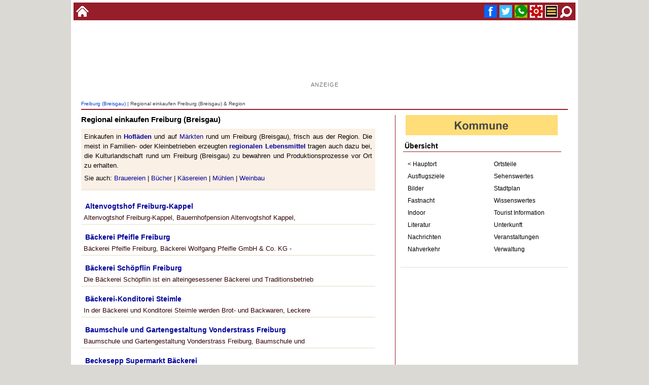

--- FILE ---
content_type: text/html
request_url: https://www.alemannische-seiten.de/deutschland/freiburg_suche.php?id=regional-einkaufen
body_size: 97931
content:
<!DOCTYPE html><html lang="de"><head><script async src="https://pagead2.googlesyndication.com/pagead/js/adsbygoogle.js?client=ca-pub-7034432880914921" crossorigin="anonymous"></script>

<!-- Google tag (gtag.js) -->
<script async src="https://www.googletagmanager.com/gtag/js?id=G-QMJ46KCDG4"></script>
<script>
  window.dataLayer = window.dataLayer || [];
  function gtag(){dataLayer.push(arguments);}
  gtag('js', new Date());

  gtag('config', 'G-QMJ46KCDG4');
</script><title>Regional einkaufen Freiburg (Breisgau)</title><meta charset="ISO-8859-1"><meta name="keywords" content="Regional, einkaufen, Freiburg (Breisgau), Hofladen, Geschäfte, Markt, Gemüse, Obst, Käse, Molkereiprudukte, Shopping, Bauernhof, Wein"><meta name="description" content="Regional einkaufen in Freiburg (Breisgau), Hofläden, Geschäfte, Märkte und regionale Produklte rund um Freiburg (Breisgau)"><meta name="copyright" content="www.alemannische-seiten.de"><meta name="robots" content="index,follow"><meta name="viewport" content="width=device-width,initial-scale=1.0"><link rel="canonical" href="https://www.alemannische-seiten.de/deutschland/freiburg_suche.php?id=regional-einkaufen"><link rel="icon" href="../favicon.ico" type="image/x-icon"><link rel="shortcut icon" href="../favicon.ico" type="image/x-icon"><link rel="apple-touch-icon" href="../favicon.png"><link rel="stylesheet" type="text/css" href="../design/css/content.css?v=20251229"><meta property="og:type" content="website"><meta property="og:title" content="Regional einkaufen Freiburg (Breisgau)"><meta property="og:description" content="Regional einkaufen in Freiburg (Breisgau), Hofläden, Geschäfte, Märkte und "><meta property="og:url" content="https://www.alemannische-seiten.de/deutschland/freiburg_suche.php?id=regional-einkaufen"><meta property="og:image" content="https://www.alemannische-seiten.de/bildarchiv/soziale-medien/regional-einkaufen.jpg"></head>

<body>
<div id="bodytop"><div class="topli"><a href="../" title="zur Startseite wechseln"><img width="25" height="25" src="../bildarchiv/25-25/home.gif" alt="Startseite"></a></div><div class="topre"><a href="#fuss" title="Suche"> <img width="25" height="25" src="../bildarchiv/25-25/suche.gif" alt="Suche"></a><a href="#azmenue" title="Menue"> <img width="25" height="25" src="../bildarchiv/25-25/menue.gif" alt="Menue"></a><a href="#fuss" title="Service / Kontakt"> <img width="25" height="25"  src="../bildarchiv/25-25/service.gif" alt="Service"></a><a href="whatsapp://send?text= - https://www.alemannische-seiten.de/deutschland/freiburg_suche.php?id=regional-einkaufen" title="WhatsApp " target="_blank"><img width="25" height="25" src="../bildarchiv/25-25/whatsup.gif" alt="WhatsApp"></a><a href="https://x.com/intent/tweet?url=https://www.alemannische-seiten.de/deutschland/freiburg_suche.php?id=regional-einkaufen" title="Twitter " target="_blank"><img width="25" height="25"src="../bildarchiv/25-25/twitter.gif" alt="Twitter"></a><a href="https://www.facebook.com/sharer/sharer.php?u=https://www.alemannische-seiten.de/deutschland/freiburg_suche.php?id=regional-einkaufen" title="Facebook " target="_blank"><img width="25" height="25" src="../bildarchiv/25-25/facebook.gif" alt="Facebook"></a></div></div><div id="bodycont"><div id="bodyaz"><div class="bodyazaz"><div class="gooads">

<script async src="https://pagead2.googlesyndication.com/pagead/js/adsbygoogle.js?client=ca-pub-7034432880914921"
     crossorigin="anonymous"></script>
<ins class="adsbygoogle"
     style="display:inline-block;width:728px;height:90px"
     data-ad-client="ca-pub-7034432880914921"
     data-ad-slot="4927406856"></ins>
<script>
     (adsbygoogle = window.adsbygoogle || []).push({});
</script>

<p>Anzeige</p>

</div></div></div><div id="kopfnav"><a href="../deutschland/freiburg.php" title="Freiburg (Breisgau)">Freiburg (Breisgau)</a> | Regional einkaufen Freiburg (Breisgau) & Region</div><div id="content"><div class="ih580"><div id="listen"><h1>Regional einkaufen Freiburg (Breisgau)</h1><div id="litext">Einkaufen in <b><a href="../wissen/hofladen.php" title="Hofladen">Hofläden</a></b> und auf <a href="freiburg_suche.php?id=wochenmarkt" title="Wochenmarkt Region Freiburg (Breisgau)">Märkten</a> rund um Freiburg (Breisgau), frisch aus der Region. Die meist in Familien- oder Kleinbetrieben erzeugten <b><a href="../wissen/regional-einkaufen.php" title="Regional einkaufen">regionalen Lebensmittel</a></b> tragen auch dazu bei, die Kulturlandschaft rund um Freiburg (Breisgau) zu bewahren und Produktionsprozesse vor Ort zu erhalten.<p>Sie auch: <a href="freiburg_suche.php?id=brauerei" title="Brauereien Region Freiburg (Breisgau)">Brauereien</a> | <a href="freiburg_suche.php?id=buchhandlung" title="Buchhandlungen Region Freiburg (Breisgau)">Bücher</a> | <a href="freiburg_suche.php?id=kaeserei" title="Käsereien Region Freiburg (Breisgau)">Käsereien</a> | <a href="freiburg_suche.php?id=muehlen" title="Mühlen Region Freiburg (Breisgau)">Mühlen</a> | <a href="freiburg_suche.php?id=wein" title="Weinbau Region Freiburg (Breisgau)">Weinbau</a></p></div><div class="listdiv"><p><a href="../deutschland/freiburg_altenvogtshof-freiburg-kappel.php" title="Altenvogtshof Freiburg-Kappel">Altenvogtshof Freiburg-Kappel</a></p>Altenvogtshof Freiburg-Kappel, Bauernhofpension Altenvogtshof Kappel, </div><div class="listdiv"><p><a href="../deutschland/freiburg_baeckerei-pfeifle-freiburg.php" title="Bäckerei Pfeifle Freiburg">Bäckerei Pfeifle Freiburg</a></p>Bäckerei Pfeifle Freiburg, Bäckerei Wolfgang Pfeifle GmbH & Co. KG - </div><div class="listdiv"><p><a href="../deutschland/freiburg_baeckerei-schoepflin-freiburg.php" title="Bäckerei Schöpflin Freiburg">Bäckerei Schöpflin Freiburg</a></p>Die Bäckerei Schöpflin ist ein alteingesessener Bäckerei und Traditionsbetrieb </div><div class="listdiv"><p><a href="../deutschland/kirchzarten_baeckerei-konditorei-steimle.php" title="Bäckerei-Konditorei Steimle">Bäckerei-Konditorei Steimle</a></p>In der Bäckerei und Konditorei Steimle werden Brot- und Backwaren, Leckere </div><div class="listdiv"><p><a href="../deutschland/freiburg_baumschule-und-gartengestaltung-vonderstrass-freiburg.php" title="Baumschule und Gartengestaltung Vonderstrass Freiburg">Baumschule und Gartengestaltung Vonderstrass Freiburg</a></p>Baumschule und Gartengestaltung Vonderstrass Freiburg, Baumschule und </div><div class="listdiv"><p><a href="../deutschland/st-peter_beckesepp-supermarkt-baeckerei.php" title="Beckesepp Supermarkt Bäckerei">Beckesepp Supermarkt Bäckerei</a></p>Josef Ruf legte im Jahr 1900 den Grundstein für das heutige Unternehmen </div><div class="listdiv"><p><a href="../deutschland/freiburg_biohof-kiefer-freiburg-st-georgen.php" title="Biohof Kiefer Freiburg-St. Georgen">Biohof Kiefer Freiburg-St. Georgen</a></p>Biohof Kiefer Freiburg-St. Georgen, Hofladen Langgasse 1, 79111 Freiburg St. </div><div class="listdiv"><p><a href="../deutschland/freiburg_brauerei-ganter.php" title="Brauerei Ganter">Brauerei Ganter</a></p>Die Brauerei Ganter ist eine alteingesessene Brauerei in Freiburg im Breisgau. </div><div class="listdiv"><p><a href="../deutschland/freiburg_burelaedele-tiengen.php" title="Burelädele Tiengen">Burelädele Tiengen</a></p>Burelädele Tiengen, Hasslers Hofladen Tiengen, Alte Rathausstraße 1, 79112 </div><div class="listdiv"><p><a href="../deutschland/freiburg_die-eismanufaktur-freiburg.php" title="Die Eismanufaktur Freiburg">Die Eismanufaktur Freiburg</a></p>Die Eismanufaktur Freiburg, Eisdiele - Eiscatering - Eisautomat, Sandstraße 2, </div><div class="listdiv"><p><a href="../deutschland/freiburg_dorfladen-ebnet.php" title="Dorfladen Ebnet im Dreisamtal">Dorfladen Ebnet im Dreisamtal</a></p>Im Dorfladen Ebnet findet man täglich frisch Obst und Gemüse, Backwaren vom </div><div class="listdiv"><p><a href="../deutschland/oberried_dreisamtaeler-hof.php" title="Dreisamtäler Hof">Dreisamtäler Hof</a></p>Als Dreisamtäler Hof bezeichnet sich eine virtuelle Informationsplattform aus </div><div class="listdiv"><p><a href="../deutschland/freiburg_feierling-freiburg.php" title="Feierling Freiburg">Feierling Freiburg</a></p>Die Hausbrauerei Feierling ist eine Gaststätte mit Biergarten, Brauerei und </div><div class="listdiv"><p><a href="../deutschland/freiburg_ferienhof-walter-opfingen.php" title="Ferienhof Walter Opfingen">Ferienhof Walter Opfingen</a></p>Der Ferienhof Walter ist ein Obst- und Weinhof in Freiburg-Opfingen, einem </div><div class="listdiv"><p><a href="../deutschland/freiburg_freiburger-stadtimkerei-roland-kaelble.php" title="Freiburger Stadtimkerei Roland Kälble">Freiburger Stadtimkerei Roland Kälble</a></p>Freiburger Stadtimkerei Roland Kälble, Imkerei - Qualitätszeichen - Einkaufen </div><div class="listdiv"><p><a href="../deutschland/gundelfingen_gemuese-im-abo-gundelfingen.php" title="Gemüse im Abo Gundelfingen">Gemüse im Abo Gundelfingen</a></p>Gemüse im Abo Gundelfingen, Gemüse im Abo - Gemüse, Salate, Kräuter und mehr, </div><div class="listdiv"><p><a href="../deutschland/freiburg_haenslers-hoflaedele-waltershofen.php" title="Hänslers Hoflädele Waltershofen">Hänslers Hoflädele Waltershofen</a></p>Hänslers Hoflädele Waltershofen, Obst und Gemüse, Riedgraben 4, 79112 </div><div class="listdiv"><p><a href="../deutschland/freiburg_haus-der-badischen-weine.php" title="Haus der badischen Weine Freiburg">Haus der badischen Weine Freiburg</a></p>Das Haus der Badischen Weine befindet sich eine einem kleinen historischen </div><div class="listdiv"><p><a href="../deutschland/freiburg_hofeis-vom-mundenhof-freiburg.php" title="Hofeis vom Mundenhof Freiburg">Hofeis vom Mundenhof Freiburg</a></p>Das HofEis vom Mundenhof wird täglich frisch produziert und unter anderem in </div><div class="listdiv"><p><a href="../deutschland/freiburg_hofladen-hassler-freiburg-tiengen.php" title="Hofladen Hassler Freiburg-Tiengen">Hofladen Hassler Freiburg-Tiengen</a></p>Hofladen Hassler Freiburg-Tiengen, Hassler’s Hofladen Freiburg-Tiengen, Alte </div><div class="listdiv"><p><a href="../deutschland/freiburg_hugos-weihnachtsbaum-brennholzverkauf-kappel.php" title="Hugos Weihnachtsbaum- und Brennholzverkauf Kappel">Hugos Weihnachtsbaum- und Brennholzverkauf Kappel</a></p>Hugos Weihnachtsbaum- und Brennholzverkauf Kappel, Hugos Weihnachtsbaum- und </div><div class="listdiv"><p><a href="../deutschland/freiburg_jenne-muehle-tiengen.php" title="Jenne-Mühle Tiengen">Jenne-Mühle Tiengen</a></p>Die Jenne-Mühle in Tiengen am Tuniberg ist eine klassische Getreidemühle mit </div><div class="listdiv"><p><a href="../deutschland/teningen_jung-fruchtsaefte-teningen.php" title="Jung Fruchtsäfte Teningen">Jung Fruchtsäfte Teningen</a></p>Jung Fruchtsäfte Teningen, 100% naturtrübe Direktsäfte ohne Zusätze, GbR </div><div class="listdiv"><p><a href="../deutschland/ehrenkirchen_kaisers-gute-backstube.php" title="Kaisers Gute Backstube">Kaisers Gute Backstube</a></p>Als  Kaisers Gute Backstubebe bezeichnet sich ein mittelständisches </div><div class="listdiv"><p><a href="../deutschland/freiburg_lebensgarten-dreisamtal.php" title="Lebensgarten Dreisamtal">Lebensgarten Dreisamtal</a></p>Der Verein Lebensgarten Dreisamtal bietet Bildungsveranstaltungen zum </div><div class="listdiv"><p><a href="../deutschland/freiburg_loeffel-muehle-waltershofen.php" title="Löffel-Mühle Waltershofen">Löffel-Mühle Waltershofen</a></p>Die Löffel-Mühle in Waltershofen wurde im Jahr 1930 gegründet und gehört zu den </div><div class="listdiv"><p><a href="../deutschland/freiburg_maierhof-kappel.php" title="Maierhof Freiburg-Kappel">Maierhof Freiburg-Kappel</a></p>Der Maierhof in Kappel im Tal bei Freiburg ist ein landwirtschaftlicher Betrieb </div><div class="listdiv"><p><a href="../deutschland/freiburg_martinsbraeu.php" title="Martinsbräu Freiburg">Martinsbräu Freiburg</a></p>Das Martinsbräu in der Freiburger Altstadt, direkt am Freiburger Martinstor </div><div class="listdiv"><p><a href="../deutschland/elzach_metzgerei-gustav-winterhalter.php" title="Metzgerei Gustav Winterhalter">Metzgerei Gustav Winterhalter</a></p>Die heutige Metzgereibetrieb Gustav Winterhalter entstand im Jahr 1856  aus </div><div class="listdiv"><p><a href="../deutschland/glottertal_metzgerei-reichenbach.php" title="Metzgerei Reichenbach">Metzgerei Reichenbach</a></p>Metzgerei Reichenbach, Im Gewerbegebiet Engenmatten, In den Engenmatten 9, </div><div class="listdiv"><p><a href="../deutschland/freiburg_opfingen_obst-spargelhof.php" title="Obst- und Spargelhof Opfingen">Obst- und Spargelhof Opfingen</a></p>Obst- und Spargelhof Opfingen, Spargel - Obst - Brennerei - Weinbau, </div><div class="listdiv"><p><a href="../deutschland/freiburg_samenfest-bio-saatgut-breisgau.php" title="Samenfest Bio-Saatgut Breisgau">Samenfest Bio-Saatgut Breisgau</a></p>Der Demeter-Betrieb Samenfest wurde im Jahr 2006 von Patrick Bilharz in </div><div class="listdiv"><p><a href="../deutschland/freiburg_schlossbergpilze-freiburg.php" title="Schlossbergpilze Freiburg">Schlossbergpilze Freiburg</a></p>Im östlichen Rand des Schlossbergs, im Bereich des Hirzberges, befindet sich </div><div class="listdiv"><p><a href="../deutschland/freiburg_schwarzwaelder-flammkuchen-manufaktur.php" title="Schwarzwälder Flammkuchen Manufaktur">Schwarzwälder Flammkuchen Manufaktur</a></p>Die Schwarzwälder Flammkuchen Manufaktur aus Opfingen bei Freiburg im Breisgau </div><div class="listdiv"><p><a href="../deutschland/freiburg_schwarzwaldmilch.php" title="Schwarzwaldmilch">Schwarzwaldmilch</a></p>Schwarzwaldmilch ist ein Unternehmen von Milcherzeugern - die überwiegend im </div><div class="listdiv"><p><a href="../deutschland/gengenbach_stadtbaeckerei-dreher-gengenbach.php" title="Stadtbäckerei Dreher Gengenbach">Stadtbäckerei Dreher Gengenbach</a></p>Stadtbäckerei Dreher, Stadtbäckerei Dreher in Südbaden, Flößerstr. 10, 77723 </div><div class="listdiv"><p><a href="../deutschland/freiburg_hoflaedele-opfingen.php" title="S`Hoflädele Opfingen">S`Hoflädele Opfingen</a></p>Täglich frisch erhalten Kunden im Hoflädele Opfingen Produkte aus örtlicher.  </div><div class="listdiv"><p><a href="../deutschland/freiburg_vita-naturmarkt.php" title="Vita Naturmarkt">Vita Naturmarkt</a></p>Seit 1985 setzt sich der Vita Naturmarkt für eine gesunde und nachhaltige </div><div class="listdiv"><p><a href="../deutschland/freiburg_weingut-faber-freiburg-st-georgen.php" title="Weingut Faber Freiburg St. Georgen">Weingut Faber Freiburg St. Georgen</a></p>Das Weingut befindet sich in Freiburg-St.Georgen, dem südlichsten Stadtteil der </div><div class="listdiv"><p><a href="../deutschland/freiburg_munzingen_weingut-luhr.php" title="Weingut Fridolin Luhr Munzingen">Weingut Fridolin Luhr Munzingen</a></p>Das Weingut Fridolin Luhr in Munzingen am Tuniberg wurde 1989 </div><div class="listdiv"><p><a href="../deutschland/freiburg_munzingen_weingut-kuhn.php" title="Weingut Kuhn Munzingen">Weingut Kuhn Munzingen</a></p>Weingut Kuhn Munzingen, Weinbaubetrieb in Munzingen, Romanstr. 33, 79112 </div><div class="listdiv"><p><a href="../deutschland/freiburg_weingut-landmann-waltershofen.php" title="Weingut Landmann Waltershofen">Weingut Landmann Waltershofen</a></p>Weingut Landmann Waltershofen, Umkricher Str. 29, 79112 </div><div class="listdiv"><p><a href="../deutschland/freiburg_weingut-schaetzle-lehen.php" title="Weingut Schätzle Lehen">Weingut Schätzle Lehen</a></p>Weingut Schätzle Lehen, Weingut Bernhard Schätzle, Breisgauer Straße 52, 79110 </div><div class="listdiv"><p><a href="../deutschland/freiburg_weingut-sonnenbrunnen-opfingen.php" title="Weingut Sonnenbrunnen Opfingen">Weingut Sonnenbrunnen Opfingen</a></p>Weingut Sonnenbrunnen Opfingen,  Unterdorf 30, 79112 </div><div class="listdiv"><p><a href="../deutschland/freiburg_weingut-und-brennerei-dilger-freiburg.php" title="Weingut und Brennerei Dilger Freiburg">Weingut und Brennerei Dilger Freiburg</a></p>Weingut Dilger St. Georgen, Weingut und Brennerei Andreas Dilger, Urachstraße </div><div class="listdiv"><p><a href="../deutschland/freiburg_weinhaus-opfingen.php" title="Weinhaus Opfingen">Weinhaus Opfingen</a></p>Das Weinhaus Opfingen ist ein Haus für den Wein der Winzergenossenschaft </div><div class="listdiv"><p><a href="../deutschland/freiburg_weinhof-dangel-waltershofen.php" title="Weinhof Dangel Waltershofen">Weinhof Dangel Waltershofen</a></p>Weinhof Dangel Waltershofen, Benleweg 2, 79112 </div><div class="listdiv"><p><a href="../deutschland/freiburg_weinhof-karle-munzingen.php" title="Weinhof Karle Munzingen">Weinhof Karle Munzingen</a></p>Weinhof Karle Munzingen, Weine | Sekt | Brände, Oberer Weiher 10, 79112 </div><div class="listdiv"><p><a href="../deutschland/freiburg_weinhof-moessner-tiengen.php" title="Weinhof Mößner Tiengen">Weinhof Mößner Tiengen</a></p>Weinhof Mößner Tiengen, Wein | Weinprobe | Erlebnistour | Spargel, Alte </div><div class="listdiv"><p><a href="../deutschland/freiburg_winzergenossenschaft-tiengen.php" title="Winzergenossenschaft Tiengen">Winzergenossenschaft Tiengen</a></p>Die Winzergenossenschaft Tiengen wurde im Jahr 1963 gegründet. Die </div><div class="listdiv"><p><a href="../deutschland/freiburg_winzergenossenschaft-waltershofen.php" title="Winzergenossenschaft Waltershofen">Winzergenossenschaft Waltershofen</a></p>Die Heimat der Winzergenossenschaft Waltershofen ist das Dorf Waltershofen am </div><div class="listdiv"><p><a href="../deutschland/freiburg_winzerhaus-sankt-georg.php" title="Winzerhaus Sankt Georg Freiburg St. Georgen">Winzerhaus Sankt Georg Freiburg St. Georgen</a></p>Im Winzerhaus Sankt Georg im Freiburger Stadtteil Freiburg St. Georgen werden </div><div class="listdiv"><p><a href="../deutschland/freiburg_winzerverein-munzingen.php" title="Winzerverein Munzingen">Winzerverein Munzingen</a></p>Im Jahr 1954 wurde der Winzerverein Munzingen gegründet. Der Winzerverein </div><br><h2 id="uebersicht2">Regional einkaufen Region Freiburg (Breisgau)</h2><div class="listdiv"><p><a href="../deutschland/merzhausen_die-brauhandwerker.php" title="Die Brauhandwerker Merzhausen">Die Brauhandwerker Merzhausen</a></p> Km &plusmn; 3 | Neben Hopfen, Malz und Hefe steckt vor allem Leidenschaft und Herzblut in ...</div><div class="listdiv"><p><a href="../deutschland/merzhausen_weingut-isaak-merzhausen.php" title="Weingut Isaak Merzhausen">Weingut Isaak Merzhausen</a></p> Km &plusmn; 4 | Weingut Isaak Merzhausen, Im Grämeracker 1, 79249 ...</div><div class="listdiv"><p><a href="../deutschland/merzhausen_sebastians-steinofenbrot.php" title="Sebastians Steinofenbrot Merzhausen">Sebastians Steinofenbrot Merzhausen</a></p> Km &plusmn; 4 | Sebastians Steinofenbrot Merzhausen, Klassisch hergestellt mit Mehl, ...</div><div class="listdiv"><p><a href="../deutschland/merzhausen_stiftungsweingut-freiburg.php" title="Stiftungsweingut Freiburg">Stiftungsweingut Freiburg</a></p> Km &plusmn; 4 | Stiftungsweingut Freiburg, Weingüter der Heiliggeistspitalstiftung, ...</div><div class="listdiv"><p><a href="../deutschland/merzhausen_stiftungsweingut-freiburg-jesuitenschloss.php" title="Weinlagen Freiburger Stiftungsweingut auf dem Jesuitenschloss">Weinlagen Freiburger Stiftungsweingut auf dem Jesuitenschloss</a></p> Km &plusmn; 4 | Das Stiftungsweingut Freiburg bewirtschaftet Lagen unterschiedlichen ...</div><div class="listdiv"><p><a href="../deutschland/au-im-hexental_weingut-wissler-au.php" title="Weingut Wissler Au">Weingut Wissler Au</a></p> Km &plusmn; 5 | Weingut Wissler Au, Weine - Ferienwohungen, Im Stieg 1, 79280 ...</div><div class="listdiv"><p><a href="../deutschland/gundelfingen_weinerei-feser-wildtal.php" title="Weinerei Feser Wildtal">Weinerei Feser Wildtal</a></p> Km &plusmn; 5 | Die Weinerei Feser ist ein kleiner offener Weinkeller in Wildtal bei ...</div><div class="listdiv"><p><a href="../deutschland/gundelfingen_marktfrau-claudi-wildtal.php" title="Marktfrau Claudi Wildtal">Marktfrau Claudi Wildtal</a></p> Km &plusmn; 5 | Familienbetrieb im Wildtal bei Gundelfingen im Breisgau mit Schwerpunkt ...</div><div class="listdiv"><p><a href="../deutschland/gundelfingen_blattmann-wein-sekt-wildtal.php" title="Blattmann - Wein & Sekt Wildtal">Blattmann - Wein & Sekt Wildtal</a></p> Km &plusmn; 5 | Die Heimat des Weingut Blattmann - Wein & Sekt ist der Schümperlehof in ...</div><div class="listdiv"><p><a href="../deutschland/gundelfingen_weingut-engler-gundelfingen.php" title="Weingut Engler Gundelfingen">Weingut Engler Gundelfingen</a></p> Km &plusmn; 5 | Das Weingut Engler in Gundelfingen bewirtschaftet rund 3,5 Hektar Fläche ...</div><div class="listdiv"><p><a href="../deutschland/gundelfingen_vogtshof-laedele-wildtal.php" title="Vogtshof-Lädele Wildtal">Vogtshof-Lädele Wildtal</a></p> Km &plusmn; 5 | Vogtshof-Lädele Wildtal, Talstraße 132, 79194 ...</div><div class="listdiv"><p><a href="../deutschland/gundelfingen_kaltenbachs-weine-und-hofladen-wildtal.php" title="Kaltenbachs Weine und Hofladen Wildtal">Kaltenbachs Weine und Hofladen Wildtal</a></p> Km &plusmn; 5 | Kaltenbachs Weine und Hofladen Wildtal, Weingut - Hofladen - Christbäume ...</div><div class="listdiv"><p><a href="../deutschland/gundelfingen_wildtaler-weiderind.php" title="Wildtaler Weiderind">Wildtaler Weiderind</a></p> Km &plusmn; 5 | Wildtaler Weiderind, Rufenhof Wildtal, Talstraße 146, 79194 ...</div><div class="listdiv"><p><a href="../deutschland/gundelfingen_metzgerei-rueckert.php" title="Metzgerei Rückert Gundelfingen">Metzgerei Rückert Gundelfingen</a></p> Km &plusmn; 5 | Metzgerei Rückert Gundelfingen, Metzgerei Rückert GmbH, Alte Bundesstr. ...</div><div class="listdiv"><p><a href="../deutschland/gundelfingen_bioladen-gundelfingen.php" title="Bioladen Gundelfingen im Breisgau">Bioladen Gundelfingen im Breisgau</a></p> Km &plusmn; 6 | Bioladen Gundelfingen im Breisgau, Obst und Gemüse in hochwertiger ...</div><div class="listdiv"><p><a href="../deutschland/horben_schnapsbrennerei-badische-loesung.php" title="Schnapsbrennerei Badische Lösung">Schnapsbrennerei Badische Lösung</a></p> Km &plusmn; 6 | Im Jahr 2010 wurde die Schnapsbrennerei Badische Lösung von der ...</div><div class="listdiv"><p><a href="../deutschland/heuweiler_gehrihof-heuweiler.php" title="Gehrihof Heuweiler">Gehrihof Heuweiler</a></p> Km &plusmn; 7 | Gehrihof Heuweiler, Gehrihof Weingut Hofladen und Weinstube, ...</div><div class="listdiv"><p><a href="../deutschland/horben_ringlihof-horben.php" title="Ringlihof Horben">Ringlihof Horben</a></p> Km &plusmn; 7 | Der Ringlihof bei Horben ist ein Bauernhof mit Käserei und ...</div><div class="listdiv"><p><a href="../deutschland/wittnau_schmidts-wurstlaedele-wittnau.php" title="Schmidts Wurstlädele Wittnau">Schmidts Wurstlädele Wittnau</a></p> Km &plusmn; 7 | Schmidts Wurstlädele Wittnau, Verkaufsstellen - Partyservice - Catering, ...</div><div class="listdiv"><p><a href="../deutschland/ebringen_schlossgut-ebringen.php" title="Schlossgut Ebringen">Schlossgut Ebringen</a></p> Km &plusmn; 7 | Schlossgut Ebringen, Schlossgut Ebringen eG, Schlossplatz 1, 79285 ...</div><div class="listdiv"><p><a href="../deutschland/ebringen_winzerhof-ebringen.php" title="Winzerhof Ebringen">Winzerhof Ebringen</a></p> Km &plusmn; 7 | Der Winzerhof Ebringen - ehemals Winzergenossenschaft Ebringen - besteht ...</div><div class="listdiv"><p><a href="../deutschland/horben_steckenbuehlhof-horben.php" title="Steckenbühlhof Horben">Steckenbühlhof Horben</a></p> Km &plusmn; 7 | Steckenbühlhof Horben, Ferienwohnung - Hofeigene Produkte - ...</div><div class="listdiv"><p><a href="../deutschland/ebringen_leonhard-weine-ebringen.php" title="Leonhard Weine Ebringen">Leonhard Weine Ebringen</a></p> Km &plusmn; 7 | Leonhard Weine Ebringen, Weinbau Leonhard Linsenmeier, Schönbergstraße ...</div><div class="listdiv"><p><a href="../deutschland/heuweiler_hausbrennerei-wuchner_maidli-gin.php" title="Maidli Gin Schwarzwald">Maidli Gin Schwarzwald</a></p> Km &plusmn; 7 | Der Maidli Gin ist die jüngste Kreation der Hausbrennerei Wuchner in ...</div><div class="listdiv"><p><a href="../deutschland/stegen_baldenwegerhof.php" title="Baldenwegerhof">Baldenwegerhof</a></p> Km &plusmn; 7 | Der Baldenweger Hof ist ein geschichtsträchtiger bewirtschafteter ...</div><div class="listdiv"><p><a href="../deutschland/ebringen_weingut-missbach-ebringen.php" title="Weingut Mißbach Ebringen">Weingut Mißbach Ebringen</a></p> Km &plusmn; 7 | Weingut Ludwig Mißbach Ebringen, Qualität seit über 200 Jahren, ...</div><div class="listdiv"><p><a href="../deutschland/schallstadt_winzergenossenschaft-wolfenweiler.php" title="Winzergenossenschaft Wolfenweiler">Winzergenossenschaft Wolfenweiler</a></p> Km &plusmn; 7 | Die Winzergenossenschaft Wolfenweiler wurde im Jahr 1939 gegründet und ...</div><div class="listdiv"><p><a href="../deutschland/kirchzarten_thaddaeushof-kirchzarten.php" title="Thaddäushof Kirchzarten">Thaddäushof Kirchzarten</a></p> Km &plusmn; 7 | Der Thaddäushof westlich von Kirchzarten in Dreisamtal ist ein ...</div><div class="listdiv"><p><a href="../deutschland/denzlingen_suedhof-denzlingen.php" title="Südhof Denzlingen">Südhof Denzlingen</a></p> Km &plusmn; 8 | Der Südhof Denzlingen ist ein landwirtschaftlicher Betrieb am ...</div><div class="listdiv"><p><a href="../deutschland/kirchzarten_strudels-scheunenlaedele-zarten.php" title="Strudels Scheunenlädele Zarten">Strudels Scheunenlädele Zarten</a></p> Km &plusmn; 8 | Strudels Scheunenlädele Zarten, Hofladen in Zarten, Bundesstr. 9, 79199 ...</div><div class="listdiv"><p><a href="../deutschland/voerstetten_dorfbaeckerei-ritter.php" title="Dorfbäckerei Ritter">Dorfbäckerei Ritter</a></p> Km &plusmn; 8 | Dorfbäckerei Ritter GmbH, Freiburger Str. 9, in 79279 ...</div><div class="listdiv"><p><a href="../deutschland/ebringen_gaishof-ebringen.php" title="Gaishof Ebringen">Gaishof Ebringen</a></p> Km &plusmn; 8 | Gaishof Ebringen, Bauernhof in Ebringen, Am Gaishof 4, 79285 ...</div><div class="listdiv"><p><a href="../deutschland/voerstetten_voerstetter-brauzirkel.php" title="Vörstetter Brauzirkel">Vörstetter Brauzirkel</a></p> Km &plusmn; 8 | Der Vörstetter Brauzirkel besteht aus örtlichen Hobbybrauern. Kreiert ...</div><div class="listdiv"><p><a href="../deutschland/voerstetten_gemuesekultur-leimenstoll.php" title="Gemüsekultur Leimenstoll Vörstetten">Gemüsekultur Leimenstoll Vörstetten</a></p> Km &plusmn; 8 | Gemüsekultur Leimenstoll Vörstetten, Gemüse und auf Salat, Denzlingerstr. ...</div><div class="listdiv"><p><a href="../deutschland/soelden_landmetzerei-gerteiser-soelden.php" title="Landmetzerei Gerteiser Sölden">Landmetzerei Gerteiser Sölden</a></p> Km &plusmn; 8 | Landmetzerei Gerteiser Sölden, Fleisch- und Wurstwaren aus eigener ...</div><div class="listdiv"><p><a href="../deutschland/denzlingen_blumen-blaesi-denzlingen.php" title="Blumen Bläsi Denzlingen">Blumen Bläsi Denzlingen</a></p> Km &plusmn; 8 | Blumen Bläsi Denzlingen, Floristik aus Meisterhand, Waldkircher Straße ...</div><div class="listdiv"><p><a href="../deutschland/kirchzarten_ruhbauernhof-dietenbach.php" title="Ruhbauernhof Dietenbach im Dreisamtal">Ruhbauernhof Dietenbach im Dreisamtal</a></p> Km &plusmn; 8 | Ruhbauernhof Dietenbach im Dreisamtal, Bauernhof - Ferienwohnungen - ...</div><div class="listdiv"><p><a href="../deutschland/voerstetten_hannis-markthalle-voerstetten.php" title="Hannis Markthalle Vörstetten">Hannis Markthalle Vörstetten</a></p> Km &plusmn; 8 | Hannis Markthalle Vörstetten, Obst - Gemüse - Eier - Kräuter - Blumen - ...</div><div class="listdiv"><p><a href="../deutschland/kirchzarten_energie--und-wasserversorgung-kirchzarten.php" title="Energie- und Wasserversorgung Kirchzarten">Energie- und Wasserversorgung Kirchzarten</a></p> Km &plusmn; 8 | Energie- und Wasserversorgung Kirchzarten, Energie- und Wasserversorgung ...</div><div class="listdiv"><p><a href="../deutschland/denzlingen_casars-obstgarten-denzlingen.php" title="Casar´s Obstgarten Denzlingen">Casar´s Obstgarten Denzlingen</a></p> Km &plusmn; 8 | Casar´s Obstgarten Denzlingen, Eigenes, regionales und überregionales ...</div><div class="listdiv"><p><a href="../deutschland/denzlingen_schreib-papierwaren-markstahler-denzlingen.php" title="Schreib- und Papierwaren Markstahler Denzlingen">Schreib- und Papierwaren Markstahler Denzlingen</a></p> Km &plusmn; 8 | Schreib- und Papierwaren Markstahler Denzlingen, Hauptstr. 136, in 79211  ...</div><div class="listdiv"><p><a href="../deutschland/kirchzarten_metzgerei-foehrenbacher.php" title="Metzgerei Föhrenbacher Kirchzarten">Metzgerei Föhrenbacher Kirchzarten</a></p> Km &plusmn; 8 | Metzgerei Föhrenbacher Kirchzarten, Metzgerei, Partyservice & Pension, ...</div><div class="listdiv"><p><a href="../deutschland/kirchzarten_jungbauernhof-kirchzarten.php" title="Jungbauernhof Kirchzarten">Jungbauernhof Kirchzarten</a></p> Km &plusmn; 8 | Der Jungbauernhof ist ein landwirtschaftlicher Betrieb in Dietenbach bei ...</div><div class="listdiv"><p><a href="../deutschland/denzlingen_baumschule-malzacher-denzlingen.php" title="Baumschule Malzacher Denzlingen">Baumschule Malzacher Denzlingen</a></p> Km &plusmn; 8 | Baumschule Malzacher Denzlingen, Bäume & Pflanzen - Gartengestaltung & ...</div><div class="listdiv"><p><a href="../deutschland/horben_schwarzwaelder-kraeuter-manufaktur.php" title="Schwarzwälder Kräuter Manufaktur">Schwarzwälder Kräuter Manufaktur</a></p> Km &plusmn; 9 | Die Schwarzwälder Kräuter Manufaktur ist ein kleiner Kräuteranbaubetrieb ...</div><div class="listdiv"><p><a href="../deutschland/denzlingen_baeckerei-dick-denzlingen.php" title="Bäckerei Dick Denzlingen">Bäckerei Dick Denzlingen</a></p> Km &plusmn; 9 | Bäckerei Dick Denzlingen, Hindenburgstr. 80, in 79211 ...</div><div class="listdiv"><p><a href="../deutschland/horben_eckhof-horben.php" title="Eckhof Horben">Eckhof Horben</a></p> Km &plusmn; 9 | Der Eckhof ist ein Bauernhof bei Horben im Südschwarzwald. Der Hof stammt ...</div><div class="listdiv"><p><a href="../deutschland/denzlingen_zg-raiffeisen-markt-denzlingen.php" title="ZG Raiffeisen Markt Denzlingen">ZG Raiffeisen Markt Denzlingen</a></p> Km &plusmn; 9 | ZG Raiffeisen Markt Denzlingen, Mitglied im Verband der ...</div><div class="listdiv"><p><a href="../deutschland/schallstadt_weingut-stork.php" title="Weingut Stork Schallstadt">Weingut Stork Schallstadt</a></p> Km &plusmn; 9 | Weingut Stork mit Weinspezialitäten aus den Weinlagen Biengener ...</div><div class="listdiv"><p><a href="../deutschland/voerstetten_nockhof-schupfholz.php" title="Nockhof Schupfholz">Nockhof Schupfholz</a></p> Km &plusmn; 9 | Nockhof Schupfholz, Freiland-Eier vom Nockhof - Geflügelhof bei ...</div><div class="listdiv"><p><a href="../deutschland/glottertal_mattenhof-glottertal.php" title="Mattenhof Glottertal">Mattenhof Glottertal</a></p> Km &plusmn; 9 | Mattenhof bzw. Wohnplatz Glottertal, Mosterei, Schwarzwaldhof, ...</div><div class="listdiv"><p><a href="../deutschland/glottertal_rinzberghof-glottertal.php" title="Rinzberghof Glottertal">Rinzberghof Glottertal</a></p> Km &plusmn; 9 | Rinzberghof Glottertal, Wein - Weingut - Ferienwohnung, Schurhammerweg 4, ...</div><div class="listdiv"><p><a href="../deutschland/glottertal_winzergenossenschaft-glottertal.php" title="Winzergenossenschaft Glottertal">Winzergenossenschaft Glottertal</a></p> Km &plusmn; 9 | Die Winzergenossenschaft Glottertal ist eine kleine selbstvermarktende ...</div><div class="listdiv"><p><a href="../deutschland/denzlingen_weingut-otto-martin-frey.php" title="Weingut Otto & Martin Frey Denzlingen">Weingut Otto & Martin Frey Denzlingen</a></p> Km &plusmn; 9 | Das Weingut Otto & Martin Frey ist ein auf Weinbau spezialisierter ...</div><div class="listdiv"><p><a href="../deutschland/denzlingen_obstbau-haller-denzlingen.php" title="Obstbau Haller Denzlingen">Obstbau Haller Denzlingen</a></p> Km &plusmn; 9 | Obstbau Haller Denzlingen, Erdbeeren - Sauerkirschen - Pfirsiche - ...</div><div class="listdiv"><p><a href="../deutschland/march_baeckerei-zipfel-holzhausen.php" title="Bäckerei Zipfel Holzhausen">Bäckerei Zipfel Holzhausen</a></p> Km &plusmn; 9 | Bäckerei Zipfel Holzhausen, Bäckerei und Lebensmittel in Holzhausen, ...</div><div class="listdiv"><p><a href="../deutschland/march_billys-farm-buchheim.php" title="Billy`s Farm Buchheim">Billy`s Farm Buchheim</a></p> Km &plusmn; 9 | Billy`s Farm Buchheim, Obst- und Gemüseladen in March-Buchheim, Kalloweg ...</div><div class="listdiv"><p><a href="../deutschland/glottertal_metzgerei-linder.php" title="Metzgerei Linder Glottertal">Metzgerei Linder Glottertal</a></p> Km &plusmn; 9 | Metzgerei Linder Glottertal, Metzgerei Linder GmbH & Co KG, Talstraße 86, ...</div><div class="listdiv"><p><a href="../deutschland/pfaffenweiler_weingut-hug.php" title="Weingut Hug Pfaffenweiler">Weingut Hug Pfaffenweiler</a></p> Km &plusmn; 9 | Der Familienbetrieb wurde durch den Küfermeister Otto Hug gegründet, der ...</div><div class="listdiv"><p><a href="../deutschland/pfaffenweiler_weinhaus.php" title="Weinhaus Pfaffenweiler">Weinhaus Pfaffenweiler</a></p> Km &plusmn; 10 | Die Geschichte des Pfaffenweiler Weinhaus begann mit dem Bau des ...</div><div class="listdiv"><p><a href="../deutschland/glottertal_baeckerei-weiss.php" title="Bäckerei Weiß Glottertal">Bäckerei Weiß Glottertal</a></p> Km &plusmn; 10 | Bäckerei Weiß Glottertal, Bäckerei mit Café, Talstraße 94, 79286 ...</div><div class="listdiv"><p><a href="../deutschland/bollschweil_weingut-mangold-bollschweil.php" title="Weingut Mangold Bollschweil">Weingut Mangold Bollschweil</a></p> Km &plusmn; 10 | Weingut Mangold Bollschweil, Weingut, Brennerei, Stuben-Strauße, ...</div><div class="listdiv"><p><a href="../deutschland/glottertal_scharbachhof-glottertal.php" title="Scharbachhof Glottertal">Scharbachhof Glottertal</a></p> Km &plusmn; 10 | Der Scharbachhof liegt im Herzen des Glottertals auf einer leichten ...</div><div class="listdiv"><p><a href="../deutschland/umkirch_dachswanger-muehle.php" title="Dachswanger Mühle">Dachswanger Mühle</a></p> Km &plusmn; 10 | Die Dachswanger Mühle liegt westlich von Umkirch am Rande des Tunibergs, ...</div><div class="listdiv"><p><a href="../deutschland/march_baeckerei-steiert-neuershausen.php" title="Bäckerei Steiert Neuershausen">Bäckerei Steiert Neuershausen</a></p> Km &plusmn; 10 | Bäckerei Steiert Neuershausen, Bäckerei Josef Steiert, Eichstetter Str. ...</div><div class="listdiv"><p><a href="../deutschland/glottertal_haberstroh-vesperstube.php" title="Haberstroh Vesperstube Glottertal">Haberstroh Vesperstube Glottertal</a></p> Km &plusmn; 10 | Die Vesperstube der Familie Haberstroh im oberen Glottertal ist ein ...</div><div class="listdiv"><p><a href="../deutschland/march_brauerei-hirtler-neuershausen.php" title="Brauerei Hirtler Neuershausen">Brauerei Hirtler Neuershausen</a></p> Km &plusmn; 10 | Als Hirtler-Brauerei bezeichnet man eine ehemalige Bierbrauerei in ...</div><div class="listdiv"><p><a href="../deutschland/stegen_scherpeterhof-eschbach.php" title="Scherpeterhof Eschbach">Scherpeterhof Eschbach</a></p> Km &plusmn; 10 | Scherpeterhof Eschbach, Käserei - Milchhäusle - Hofladen - Milchvieh- und ...</div><div class="listdiv"><p><a href="../deutschland/waldkirch_wein-sektgut-nopper-buchholz.php" title="Wein- und Sektgut Nopper Buchholz">Wein- und Sektgut Nopper Buchholz</a></p> Km &plusmn; 10 | Wein- und Sektgut Nopper Buchholz, Wein - Sekt - Destilate, ...</div><div class="listdiv"><p><a href="../deutschland/ehrenkirchen_weingut-heinemann-scherzingen.php" title="Weingut Heinemann Scherzingen">Weingut Heinemann Scherzingen</a></p> Km &plusmn; 10 | Die Geschichte des Weinguts Heinemann aus Scherzingen lässt sich bis ins ...</div><div class="listdiv"><p><a href="../deutschland/waldkirch_buchholzer-nudeln.php" title="Buchholzer Nudeln">Buchholzer Nudeln</a></p> Km &plusmn; 11 | Buchholzer Nudeln, Schätzle Teigwaren GbR, Schwarzwaldstr. 67a, 79183 ...</div><div class="listdiv"><p><a href="../deutschland/waldkirch_weingut-moosmann-buchholz.php" title="Weingut Moosmann Buchholz">Weingut Moosmann Buchholz</a></p> Km &plusmn; 11 | Weingut Moosmann Buchholz, Schwarzwaldstraße 78, 79183 ...</div><div class="listdiv"><p><a href="../deutschland/waldkirch_winzergenossenschaft-buchholz.php" title="Winzergenossenschaft Buchholz">Winzergenossenschaft Buchholz</a></p> Km &plusmn; 11 | Die Winzergenossenschaft Buchholz, Schwarzwaldstraße 53 in 79183 ...</div><div class="listdiv"><p><a href="../deutschland/sexau_schwaabs-hoflaedele.php" title="Schwaabs Hoflädele Sexau">Schwaabs Hoflädele Sexau</a></p> Km &plusmn; 11 | In Schwaab’s Hoflädele in Sexau werden landwirtschaftliche Erzeugnisse ...</div><div class="listdiv"><p><a href="../deutschland/oberried_kirnermarteshof-oberried.php" title="Kirnermarteshof Oberried">Kirnermarteshof Oberried</a></p> Km &plusmn; 11 | Kirnermarteshof Oberried, Camping - Ferienwohnungen - Hofstüble - ...</div><div class="listdiv"><p><a href="../deutschland/waldkirch_weingut-hechinger-buchholz.php" title="Weingut Hechinger Buchholz">Weingut Hechinger Buchholz</a></p> Km &plusmn; 11 | Weingut Hechinger Buchholz, Alte Dorfstraße 4, 79183 ...</div><div class="listdiv"><p><a href="../deutschland/gottenheim_weingut-hunn.php" title="Weingut Hunn Gottenheim">Weingut Hunn Gottenheim</a></p> Km &plusmn; 11 | Weingut Hunn Gottenheim, Wein, Sekt & Brände, Strauße, Rathausstraße 2, ...</div><div class="listdiv"><p><a href="../deutschland/gottenheim_weingut-hess.php" title="Weingut Hess Gottenheim">Weingut Hess Gottenheim</a></p> Km &plusmn; 11 | Weingut Hess Gottenheim, Weinbau - Strau0e, Hauptstraße 12, 79288 ...</div><div class="listdiv"><p><a href="../deutschland/muenstertal_schindelmatthof-muenstertal.php" title="Schindelmatthof Münstertal">Schindelmatthof Münstertal</a></p> Km &plusmn; 11 | Schindelmatthof Münstertal, Berglandwirtschaft - BioBergweiderind - ...</div><div class="listdiv"><p><a href="../deutschland/waldkirch_erdbeerhof-rombach-buchholz.php" title="Erdbeerhof Rombach Buchholz">Erdbeerhof Rombach Buchholz</a></p> Km &plusmn; 11 | Erdbeerhof Rombach Buchholz, Beerenobst Rombach in Waldkirch-Buchholz, ...</div><div class="listdiv"><p><a href="../deutschland/gottenheim_winzergenossenschaft-gottenheim.php" title="Winzergenossenschaft Gottenheim">Winzergenossenschaft Gottenheim</a></p> Km &plusmn; 11 | Der Weinbau hat in Gottenheim eine lange Tradition. Heute gibt es eine ...</div><div class="listdiv"><p><a href="../deutschland/schallstadt_obsthof-kiechle-mengen.php" title="Obsthof Kiechle Mengen">Obsthof Kiechle Mengen</a></p> Km &plusmn; 11 | Obsthof Kiechle Mengen, Obst und Gemüse - Demeterbetrieb aus ...</div><div class="listdiv"><p><a href="../deutschland/waldkirch_franz-xaver-hof-buchholz.php" title="Franz-Xaver-Hof Buchholz">Franz-Xaver-Hof Buchholz</a></p> Km &plusmn; 11 | Franz-Xaver-Hof Buchholz, Weingut - Obsthof - Hofscheune, ...</div><div class="listdiv"><p><a href="../deutschland/oberried_hofsgrunder-kaesle.php" title="Hofsgrunder Käsle">Hofsgrunder Käsle</a></p> Km &plusmn; 11 | Aus Liebe zur Region, zur Tradition, zum Handwerk und zum Käse hat Petra ...</div><div class="listdiv"><p><a href="../deutschland/gottenheim_weinkellerei-maurer-gottenheim.php" title="Weinkellerei Maurer Gottenheim">Weinkellerei Maurer Gottenheim</a></p> Km &plusmn; 11 | Weinkellerei Maurer Gottenheim, Weine - Veranstaltungen - Übernachten, ...</div><div class="listdiv"><p><a href="../deutschland/ehrenkirchen_schlierberghof-ehrenstetten.php" title="Schlierberghof Ehrenstetten">Schlierberghof Ehrenstetten</a></p> Km &plusmn; 11 | Als Schlierberghof bezeichnet man einen Wohnplatz bei Ehrenstetten am ...</div><div class="listdiv"><p><a href="../deutschland/schallstadt_obsthof-sehringer.php" title="Obsthof Sehringer Mengen">Obsthof Sehringer Mengen</a></p> Km &plusmn; 11 | Obsthof Sehringer Mengen, Hofladen - Hofbäckerei - Edelbrände - ...</div><div class="listdiv"><p><a href="../deutschland/oberried_altenvogtshof-oberried.php" title="Altenvogtshof Oberried">Altenvogtshof Oberried</a></p> Km &plusmn; 11 | Der Altenvogtshof liegt in Vörlinsbach bei Oberried, eingebettet in die ...</div><div class="listdiv"><p><a href="../deutschland/ehrenkirchen_weingut-herbster-kirchhofen.php" title="Weingut Herbster Kirchhofen">Weingut Herbster Kirchhofen</a></p> Km &plusmn; 11 | Weingut Herbster Kirchhofen, Verkauf und Verkostung, Salzgasse 6, 79238 ...</div><div class="listdiv"><p><a href="../deutschland/ehrenkirchen_metzgerei-zaehringer-ehrenstetten.php" title="Metzgerei Zähringer Ehrenstetten">Metzgerei Zähringer Ehrenstetten</a></p> Km &plusmn; 11 | Metzgerei Zähringer Ehrenstetten, Wurst- und Fleischwaren aus der Region, ...</div><div class="listdiv"><p><a href="../deutschland/ehrenkirchen_weinkeller-ehrenkirchen.php" title="Weinkeller Ehrenkirchen">Weinkeller Ehrenkirchen</a></p> Km &plusmn; 12 | Der Weinkeller Ehrenkirchen bestand aus den beiden Winzergenossenschaften ...</div><div class="listdiv"><p><a href="../deutschland/ehrenkirchen_winzerkeller-ehrenstetten.php" title="Winzerkeller Ehrenstetten">Winzerkeller Ehrenstetten</a></p> Km &plusmn; 12 | Der Winzerkeller Ehrenstetten ist ein Weinmarkt am Ortsrand von ...</div><div class="listdiv"><p><a href="../deutschland/emmendingen_obstbau-brennerei-lupberger.php" title="Obstbau Brennerei Lupberger">Obstbau Brennerei Lupberger</a></p> Km &plusmn; 12 | Obstbau Brennerei Lupberger, Hofladen Obstbau Brennerei, Altdorfstr. 27, ...</div><div class="listdiv"><p><a href="../deutschland/ehrenkirchen_batzenberg-backstueble-kirchhofen.php" title="Batzenberg Backstüble Kirchhofen">Batzenberg Backstüble Kirchhofen</a></p> Km &plusmn; 12 | Batzenberg Backstüble Kirchhofen, Backwaren - Konditorei, Herrenstr. 8, ...</div><div class="listdiv"><p><a href="../deutschland/buchenbach_melcherhof.php" title="Melcherhof Unteribental">Melcherhof Unteribental</a></p> Km &plusmn; 12 | Der Melcherhof im Ibental bei Buchenbach im Dreisamtal ist ein ...</div><div class="listdiv"><p><a href="../deutschland/ehrenkirchen_weingut-jaehnisch.php" title="Weingut Jähnisch Kirchhofen">Weingut Jähnisch Kirchhofen</a></p> Km &plusmn; 12 | Weingut Jähnisch Kirchhofen, , Hofmattenweg 19, 79238 ...</div><div class="listdiv"><p><a href="../deutschland/ehrenkirchen_weingut-stehlin-ehrenstetten.php" title="Weingut Stehlin Ehrenstetten">Weingut Stehlin Ehrenstetten</a></p> Km &plusmn; 12 | Weingut Stehlin Ehrenstetten, Weingut in der ehemaligen Herrenmühle ...</div><div class="listdiv"><p><a href="../deutschland/waldkirch_todtenberghof_breisgaualpakas.php" title="Breisgaualpakas Waldkirch">Breisgaualpakas Waldkirch</a></p> Km &plusmn; 12 | Der Todtenberghof ist ein idyllisch gelegenes Bauernhaus in der Nähe von ...</div><div class="listdiv"><p><a href="../deutschland/ehrenkirchen_bauernladen-ehrenstetter-milchhaeusle.php" title="Bauernladen Ehrenstetter Milchhäusle">Bauernladen Ehrenstetter Milchhäusle</a></p> Km &plusmn; 12 | Im Bauernladen Ehrenstetter Milchhäusle gibt es unter anderem ...</div><div class="listdiv"><p><a href="../deutschland/ehrenkirchen_metzgerei-federle-kirchhofen.php" title="Metzgerei Federle Kirchhofen">Metzgerei Federle Kirchhofen</a></p> Km &plusmn; 12 | Metzgerei Federle Kirchhofen, Metzgerei - Partyservice, Staufener Straße ...</div><div class="listdiv"><p><a href="../deutschland/schallstadt_gemuesebau-hiss-mengen.php" title="Gemüsebau Hiss Mengen">Gemüsebau Hiss Mengen</a></p> Km &plusmn; 12 | Gemüsebau Hiss Mengen, Obst und Gemüse, Offnadinger Str. 1, 79227 ...</div><div class="listdiv"><p><a href="../deutschland/teningen_weinhaus-nahr-bottingen.php" title="Weinhaus Nahr Bottingen">Weinhaus Nahr Bottingen</a></p> Km &plusmn; 12 | Weinhaus Nahr Bottingen, Weingut in Bottingen, Auf der Ziegelbreite 6, ...</div><div class="listdiv"><p><a href="../deutschland/waldkirch_weingut-hinn-batzenhaeusle.php" title="Weingut Hinn Batzenhäusle">Weingut Hinn Batzenhäusle</a></p> Km &plusmn; 12 | Weingut Hinn Batzenhäusle, Weingut mit Weinlädele und Straußenwirtschaft, ...</div><div class="listdiv"><p><a href="../deutschland/teningen_bienenmanufaktur-bottingen.php" title="Bienenmanufaktur Bottingen">Bienenmanufaktur Bottingen</a></p> Km &plusmn; 12 | Bienenmanufaktur Bottingen, Honigsorten aus Wald- und Blütenhonig, ...</div><div class="listdiv"><p><a href="../deutschland/merdingen_winzergenossenschaft-merdingen.php" title="Winzergenossenschaft Merdingen">Winzergenossenschaft Merdingen</a></p> Km &plusmn; 12 | Die Winzergenossenschaft Merdingen wurde 1927 vom damaligen Bürgermeister ...</div><div class="listdiv"><p><a href="../deutschland/waldkirch_obsthof-schaetzle.php" title="Obsthof Schätzle Waldkirch">Obsthof Schätzle Waldkirch</a></p> Km &plusmn; 12 | Obsthof Schätzle ist ein landwirtschaftlicher Familienbetrieb aus ...</div><div class="listdiv"><p><a href="../deutschland/buchenbach_dorfladen-buchenbach.php" title="Dorfladen Buchenbach">Dorfladen Buchenbach</a></p> Km &plusmn; 12 | Der Dorfladen ist ein Treffpunkt im Herzen von Buchenbach, der sich aus ...</div><div class="listdiv"><p><a href="../deutschland/boetzingen_faude-feine-braende.php" title="FAUDE feine BRÄNDE">FAUDE feine BRÄNDE</a></p> Km &plusmn; 12 | Faude feine Brände ist eine Hausbrennerei in Bötzingen am Kaiserstuhl, ...</div><div class="listdiv"><p><a href="../deutschland/merdingen_wochner-landfrisch-erbeeren-merdingen.php" title="Wochner Landfrisch Erbeeren Merdingen">Wochner Landfrisch Erbeeren Merdingen</a></p> Km &plusmn; 12 | Zwischen Merdingen und Wasenweiler westlich des Tunibergs erstrecken sich ...</div><div class="listdiv"><p><a href="../deutschland/ehrenkirchen_gasthaus-zum-adler-offnadingen.php" title="Gasthaus zum Adler Offnadingen">Gasthaus zum Adler Offnadingen</a></p> Km &plusmn; 12 | Das Gasthaus zum Adler in Offnadingen liegt im Zentrum von Offnadingen, ...</div><div class="listdiv"><p><a href="../deutschland/ehrenkirchen_weingut-kunz-offnadingen.php" title="Weingut Kunz Offnadingen">Weingut Kunz Offnadingen</a></p> Km &plusmn; 13 | Weingut Kunz Offnadingen, Hauptstraße 2, 79238 ...</div><div class="listdiv"><p><a href="../deutschland/ehrenkirchen_obsthof-kunz-offnadingen.php" title="Obsthof Kunz Offnadingen">Obsthof Kunz Offnadingen</a></p> Km &plusmn; 13 | Der Obsthof Kunz in Offnadingen bei Ehrenkrichen ist ein Obstbaubetrieb ...</div><div class="listdiv"><p><a href="../deutschland/boetzingen_baeckerei-barleon.php" title="Bäckerei Barleon Bötzingen">Bäckerei Barleon Bötzingen</a></p> Km &plusmn; 13 | Bäckerei Barleon Bötzingen, Bäckerei - Konditorei - Café, Markgrafenstr. ...</div><div class="listdiv"><p><a href="../deutschland/emmendingen_windenreute_biolandhof-ziebold.php" title="Biolandhof Ziebold Windenreute">Biolandhof Ziebold Windenreute</a></p> Km &plusmn; 13 | Biolandhof Ziebold Windenreute, Wurstomat und Regionale ...</div><div class="listdiv"><p><a href="../deutschland/waldkirch_imkerei-boyens-schwenkel-waldkirch.php" title="Imkerei Boyens-Schwenkel Waldkirch">Imkerei Boyens-Schwenkel Waldkirch</a></p> Km &plusmn; 13 | Imkerei Boyens-Schwenkel Waldkirch, Wald- und Tannenhonig in der ...</div><div class="listdiv"><p><a href="../deutschland/boetzingen_weingut-schaffner-boetzingen.php" title="Weingut Schaffner Bötzingen">Weingut Schaffner Bötzingen</a></p> Km &plusmn; 13 | Weingut Schaffner Bötzingen, Hauptstr. 82, 79268 Bötzingen am ...</div><div class="listdiv"><p><a href="../deutschland/boetzingen_destillerie-ritter.php" title="Destillerie Ritter Bötzingen">Destillerie Ritter Bötzingen</a></p> Km &plusmn; 13 | Destillerie Ritter Bötzingen, Destillate - Edelbrände - Spirituosen vom ...</div><div class="listdiv"><p><a href="../deutschland/emmendingen_tankbier-emmendingen.php" title="Tankbier Emmendingen">Tankbier Emmendingen</a></p> Km &plusmn; 13 | Hausgemachtes Bier aus einem Tankbier-Oldtimer. Tankbier ist ein ...</div><div class="listdiv"><p><a href="../deutschland/emmendingen_gaertnerei-witt-emmendingen.php" title="Gärtnerei Witt Emmendingen">Gärtnerei Witt Emmendingen</a></p> Km &plusmn; 13 | Gärtnerei Witt Emmendingen, Gemüse, Pflanzen, Jungpflanzen, Saatgut, ...</div><div class="listdiv"><p><a href="../deutschland/eichstetten_rinklin-naturkost-eichstetten.php" title="Rinklin Naturkost Eichstetten">Rinklin Naturkost Eichstetten</a></p> Km &plusmn; 13 | Rinklin Naturkost Eichstetten, Rinklin Naturkost GmbH, Bruckmatten ...</div><div class="listdiv"><p><a href="../deutschland/muenstertal_gasthof-spielweg.php" title="Gasthof Spielweg">Gasthof Spielweg</a></p> Km &plusmn; 13 | Der Gasthof Spielweg ist ein Traditionsgasthaus im Teilort Spielweg der ...</div><div class="listdiv"><p><a href="../deutschland/boetzingen_obst-und-gemuesehof-meier.php" title="Obst- und Gemüsehof Meier Bötzingen">Obst- und Gemüsehof Meier Bötzingen</a></p> Km &plusmn; 13 | Obst- und Gemüsehof Meier Bötzingen, Meiers Hofladen - Hofcafé, ...</div><div class="listdiv"><p><a href="../deutschland/bad-krozingen_weinscheune-biengen.php" title="Weinscheune Biengen">Weinscheune Biengen</a></p> Km &plusmn; 13 | Weinscheune Biengen, Schloßstr. 15, Selbstbedienungsladen Schöpfle, 79189 ...</div><div class="listdiv"><p><a href="../deutschland/eichstetten_weingut-hiss-eichstetten.php" title="Weingut Hiss Eichstetten">Weingut Hiss Eichstetten</a></p> Km &plusmn; 13 | Seit drei Generationen ist das Weingut Hiss in Eichstetten Kaiserstuhl ...</div><div class="listdiv"><p><a href="../deutschland/waldkirch_brokkolise-biomarkt.php" title="brokkolise Biomarkt Waldkirch">brokkolise Biomarkt Waldkirch</a></p> Km &plusmn; 14 | Laden in der Altstadt von Waldkirch mit sortiertem Bio-Vollsortiment, ...</div><div class="listdiv"><p><a href="../deutschland/breisach_winzergenossenschaft-niederrimsingen.php" title="Winzergenossenschaft Niederrimsingen">Winzergenossenschaft Niederrimsingen</a></p> Km &plusmn; 14 | Die Winzergenossenschaft Niederrimsingen wurde im Jahr 1953 gegründet. ...</div><div class="listdiv"><p><a href="../deutschland/teningen_brennerei-guldenfels-nimburg.php" title="Brennerei Guldenfels Nimburg">Brennerei Guldenfels Nimburg</a></p> Km &plusmn; 14 | Brennerei Guldenfels Nimburg, Hausbrennerei - Wein- und Obstbau, ...</div><div class="listdiv"><p><a href="../deutschland/waldkirch_die-schwarzwald-scheune-waldkirch.php" title="die Schwarzwald Scheune Waldkirch">die Schwarzwald Scheune Waldkirch</a></p> Km &plusmn; 14 | In der KastelburgCity im Herzen Waldkirchs wird ein Best-of von ...</div><div class="listdiv"><p><a href="../deutschland/emmendingen_wurzelwerkstatt-emmendingen.php" title="Wurzelwerkstatt Emmendingen">Wurzelwerkstatt Emmendingen</a></p> Km &plusmn; 14 | Wurzelwerkstatt Emmendingen Emmendingen, Solidarische Landwirtschaft ...</div><div class="listdiv"><p><a href="../deutschland/teningen_winzergenossenschaft-nimburg-bottingen.php" title="Winzergenossenschaft Nimburg-Bottingen">Winzergenossenschaft Nimburg-Bottingen</a></p> Km &plusmn; 14 | Die Winzergenossenschaft Nimburg-Bottingen wurde im Jahr 1958 gegründet. ...</div><div class="listdiv"><p><a href="../deutschland/waldkirch_baeckerei-schill-waldkirch.php" title="Bäckerei Schill Waldkirch">Bäckerei Schill Waldkirch</a></p> Km &plusmn; 14 | Bäckerei Schill Waldkirch, Bäckerei Konditorei Cafe Schill Waldkirch, ...</div><div class="listdiv"><p><a href="../deutschland/waldkirch_metzgerei-schlenker-waldkirch.php" title="Metzgerei Schlenker Waldkirch">Metzgerei Schlenker Waldkirch</a></p> Km &plusmn; 14 | Metzgerei Schlenker Waldkirch, Metzgerei Robert Schlenker, Lange Straße ...</div><div class="listdiv"><p><a href="../deutschland/ihringen_weingut-briem-wasenweiler.php" title="Weingut Briem Wasenweiler">Weingut Briem Wasenweiler</a></p> Km &plusmn; 14 | Weingut Briem Wasenweiler, Weingut Peter Briem KG, Weinstraße 1, 79241 ...</div><div class="listdiv"><p><a href="../deutschland/emmendingen_gutshof-emmendingen.php" title="Gutshof Emmendingen">Gutshof Emmendingen</a></p> Km &plusmn; 14 | Gutshof Emmendingen, Gutshof Emmendingen Gemüsebautrieb, Hochburger Str. ...</div><div class="listdiv"><p><a href="../deutschland/st-peter_schwarzwaldeis.php" title="Schwarzwaldeis St. Peter im Schwarzwald">Schwarzwaldeis St. Peter im Schwarzwald</a></p> Km &plusmn; 14 | Schwarzwaldeis ist eine kleine Eismanufaktur in St. Peter im Schwarzwald. ...</div><div class="listdiv"><p><a href="../deutschland/emmendingen_weingut-dreher-emmendingen.php" title="Weingut Dreher Emmendingen">Weingut Dreher Emmendingen</a></p> Km &plusmn; 14 | Das Weingut Dreher liegt in der ehemaligen Staatsdomäne Hochburg, einem ...</div><div class="listdiv"><p><a href="../deutschland/teningen_nimburg_blumen-klaus-muell.php" title="Blumen-Großhandel Klaus Müll">Blumen-Großhandel Klaus Müll</a></p> Km &plusmn; 14 | Blumen-Großhandel Klaus Müll, Klaus Müll KG, Breisacherstr. 2, 79331 ...</div><div class="listdiv"><p><a href="../deutschland/breisach_winzergenossenschaft-oberrimsingen.php" title="Winzergenossenschaft Oberrimsingen">Winzergenossenschaft Oberrimsingen</a></p> Km &plusmn; 14 | Die Winzergenossenschaft Oberrimsingen, an der Sonnenseite des Tunibergs ...</div><div class="listdiv"><p><a href="../deutschland/emmendingen_hofgut-domaene-hochburg.php" title="Hofgut Domäne Hochburg">Hofgut Domäne Hochburg</a></p> Km &plusmn; 14 | Hofgut Domäne Hochburg, Domäne Hochburg Landwirtschafts GbR, Hochburg 10, ...</div><div class="listdiv"><p><a href="../deutschland/emmendingen_destillerie-armbruster.php" title="Destillerie Armbruster Windenreute">Destillerie Armbruster Windenreute</a></p> Km &plusmn; 14 | Destillerie Armbruster Windenreute, Destillate aus eigenem Anbau, ...</div><div class="listdiv"><p><a href="../deutschland/emmendingen_bio-ei-emmendingen.php" title="Bio-Ei-Emmendingen">Bio-Ei-Emmendingen</a></p> Km &plusmn; 14 | Bio-Ei-Emmendingen bietet Bio Eier in Demeter- und Bioland-Qualität im ...</div><div class="listdiv"><p><a href="../deutschland/eichstetten_weingut-johannes-kiefer-eichstetten.php" title="Weingut Johannes Kiefer Eichstetten">Weingut Johannes Kiefer Eichstetten</a></p> Km &plusmn; 14 | Weingut Johannes Kiefer Eichstetten, Altweg 97, 79356 Eichstetten a. ...</div><div class="listdiv"><p><a href="../deutschland/teningen_kaeserei-monte-ziego.php" title="Käserei Monte Ziego">Käserei Monte Ziego</a></p> Km &plusmn; 14 | Käserei Monte Ziego, Monte Ziego GmbH & Co. KG, Gottlieb-Daimler-Strasse ...</div><div class="listdiv"><p><a href="../deutschland/eichstetten_weingut-rinklin-eichstetten.php" title="Weingut Rinklin Eichstetten">Weingut Rinklin Eichstetten</a></p> Km &plusmn; 14 | Weingut Rinklin Eichstetten, Biologisches Weingut  - Anne & Friedhelm ...</div><div class="listdiv"><p><a href="../deutschland/eichstetten_weingut-schmidt-eichstetten.php" title="Weingut Schmidt Eichstetten">Weingut Schmidt Eichstetten</a></p> Km &plusmn; 14 | Weingut Schmidt Eichstetten, Weingut mit Ferienwohnung, Hauptstraße 98, ...</div><div class="listdiv"><p><a href="../deutschland/ihringen_rudmanns-hofladen-wasenweiler.php" title="Rudmanns Hofladen Wasenweiler">Rudmanns Hofladen Wasenweiler</a></p> Km &plusmn; 14 | Rudmanns Hofladen Wasenweiler, Frucht-Genuss zwischen Kaiserstuhl und ...</div><div class="listdiv"><p><a href="../deutschland/eichstetten_weingut-walz-eichstetten.php" title="Weingut Walz Eichstetten">Weingut Walz Eichstetten</a></p> Km &plusmn; 14 | Weingut Walz Eichstetten, Weingut und Ferienwohnung Jürgen Walz Heerstr. ...</div><div class="listdiv"><p><a href="../deutschland/buchenbach_saierhof-buchenbach-wagensteig.php" title="Saierhof Buchenbach-Wagensteig">Saierhof Buchenbach-Wagensteig</a></p> Km &plusmn; 14 | Saierhof Buchenbach-Wagensteig, Selbstvermarktung - Hofladen - Zimmer, ...</div><div class="listdiv"><p><a href="../deutschland/bad-krozingen_weingut-gloeckler-krozingen.php" title="Weingut Glöckler Bad Krozingen">Weingut Glöckler Bad Krozingen</a></p> Km &plusmn; 14 | Die Trauben des seit über 70 Jahren bestehenden Weinguts wachsen und ...</div><div class="listdiv"><p><a href="../deutschland/eichstetten_winzergenossenschaft-eichstetten.php" title="Winzergenossenschaft Eichstetten">Winzergenossenschaft Eichstetten</a></p> Km &plusmn; 14 | Die Winzergenossenschaft Eichstetten am Ostrand des Kaiserstuhls wurde ...</div><div class="listdiv"><p><a href="../deutschland/eichstetten_weingut-weishaar-eichstetten.php" title="Weingut Weishaar Eichstetten">Weingut Weishaar Eichstetten</a></p> Km &plusmn; 14 | Weingut Weishaar Eichstetten, Hauptstraße 164, 79356 ...</div><div class="listdiv"><p><a href="../deutschland/emmendingen_gartenbau-juergen-wehrle-emmendingen.php" title="Gartenbau Jürgen Wehrle Emmendingen">Gartenbau Jürgen Wehrle Emmendingen</a></p> Km &plusmn; 15 | Gartenbau Jürgen Wehrle Emmendingen, Saatgutvermehrung, Gemüse, Kräuter, ...</div><div class="listdiv"><p><a href="../deutschland/bad-krozingen_krozinger-braumanufaktur.php" title="Krozinger Braumanufaktur">Krozinger Braumanufaktur</a></p> Km &plusmn; 15 | Das unfiltrierte der Krozinger Braumanufaktur Pils verwöhnt mit einem ...</div><div class="listdiv"><p><a href="../deutschland/emmendingen_regusto-emmendingen.php" title="Regusto Emmendingen">Regusto Emmendingen</a></p> Km &plusmn; 15 | Die Regusto GmbH ist ein Anbieter im Bereich der Produktion von ...</div><div class="listdiv"><p><a href="../deutschland/eichstetten_breitenwegerhof-eichstetten.php" title="Breitenwegerhof Eichstetten">Breitenwegerhof Eichstetten</a></p> Km &plusmn; 15 | Der Breitenwegerhof liegt in einem schönen Seitental des Kaiserstuhls in ...</div><div class="listdiv"><p><a href="../deutschland/bad-krozingen_weingut-scherer-zimmer.php" title="Weingut Scherer & Zimmer Bad Krozingen">Weingut Scherer & Zimmer Bad Krozingen</a></p> Km &plusmn; 15 | Weingut Scherer & Zimmer Bad Krozingen, Biodynamische Weine aus Bad ...</div><div class="listdiv"><p><a href="../deutschland/ihringen_weingut-sonnenhof.php" title="Weingut Sonnenhof in Ihringen">Weingut Sonnenhof in Ihringen</a></p> Km &plusmn; 15 | Weingut Sonnenhof, Weine - Weinprobe - Aktuelles, Sonnenhof 1, 79241 ...</div><div class="listdiv"><p><a href="../deutschland/staufen_weingut-landmann-staufen.php" title="Weingut Landmann Staufen">Weingut Landmann Staufen</a></p> Km &plusmn; 15 | Weingut Landmann Staufen, Weinhaus Peter und Judit Landmann GbR, Auf dem ...</div><div class="listdiv"><p><a href="../deutschland/ihringen_martinshof-ihringen.php" title="Martinshof Ihringen">Martinshof Ihringen</a></p> Km &plusmn; 15 | Auf dem Martinshof Ihringen werden Reben bewirtschaftet, gibt es eine ...</div><div class="listdiv"><p><a href="../deutschland/bad-krozingen_schmids-bauernladen-schlatt.php" title="Schmids Bauernladen Schlatt">Schmids Bauernladen Schlatt</a></p> Km &plusmn; 15 | Als Schmids Bauernladen bezeichnet sich ein Hofladen in Schlatt bei Bad ...</div><div class="listdiv"><p><a href="../deutschland/emmendingen_woepplinsberg_hofgut.php" title="Hofgut Wöpplinsberg">Hofgut Wöpplinsberg</a></p> Km &plusmn; 15 | Das Hofgut Wöpplinsberg ist ein landwirtschaftlicher Betrieb bei ...</div><div class="listdiv"><p><a href="../deutschland/ihringen_weingut-maienbrunnen-ihringen.php" title="Weingut Maienbrunnen Ihringen">Weingut Maienbrunnen Ihringen</a></p> Km &plusmn; 15 | Weingut Maienbrunnen Ihringen, Weinprobe - Weinsortiment - Kontakt, ...</div><div class="listdiv"><p><a href="../deutschland/staufen_weingut-ulmann-staufen.php" title="Weingut Ulmann Staufen">Weingut Ulmann Staufen</a></p> Km &plusmn; 16 | Das Weingut Ulmann ist ein auf Weinbau spezialisierter ...</div><div class="listdiv"><p><a href="../deutschland/staufen_obstparadies-manufaktur-staufen.php" title="Obstparadies Manufaktur Staufen">Obstparadies Manufaktur Staufen</a></p> Km &plusmn; 16 | Die Obstparadies Manufaktur in Staufen stellt zahlreiche sortenreine ...</div><div class="listdiv"><p><a href="../deutschland/bad-krozingen_gaertnerei-winterhalter.php" title="Gärtnerei Winterhalter Bad Krozingen">Gärtnerei Winterhalter Bad Krozingen</a></p> Km &plusmn; 16 | Gärtnerei Winterhalter Bad Krozingen, Gärtnereibetrieb in Bad Krozingen, ...</div><div class="listdiv"><p><a href="../deutschland/emmendingen_winzergenossenschaft-mundingen-landeck.php" title="Winzergenossenschaft Mundingen-Landeck">Winzergenossenschaft Mundingen-Landeck</a></p> Km &plusmn; 16 | In der Winzergenossenschaft (WG) Mundingen-Landeck e.G. haben sich rund ...</div><div class="listdiv"><p><a href="../deutschland/waldkirch_kollnau_reutbauernhof.php" title="Reutbauernhof Kollnau">Reutbauernhof Kollnau</a></p> Km &plusmn; 16 | Reutbauernhof ist ein Wohnplatz auf der Gemarkung von Kollnau.  Regionale ...</div><div class="listdiv"><p><a href="../deutschland/ihringen_waidhof-ihringen.php" title="Waidhof Ihringen">Waidhof Ihringen</a></p> Km &plusmn; 16 | Waidhof Ihringen, Hofladen - Unterkunft - Weinbergsrundfahrten, Waidweg ...</div><div class="listdiv"><p><a href="../deutschland/waldkirch_honig-wernet-waldkirch.php" title="Honig-Wernet Waldkirch">Honig-Wernet Waldkirch</a></p> Km &plusmn; 16 | Aus einer in Waldkirch ansässigen Großimkerei entstand im Jahr 1955
der ...</div><div class="listdiv"><p><a href="../deutschland/breisach_guendlingen_dorfladen.php" title="Dorfladen Gündlingen">Dorfladen Gündlingen</a></p> Km &plusmn; 16 | Lebensmittelladen auf knapp 100 m² für Gündlingen mit allen Waren des ...</div><div class="listdiv"><p><a href="../deutschland/ihringen_winzergenossenschaft-ihringen.php" title="Winzergenossenschaft Ihringen">Winzergenossenschaft Ihringen</a></p> Km &plusmn; 16 | Im Jahr 1924 gründete man die Kaiserstühler Winzergenossenschaft ...</div><div class="listdiv"><p><a href="../deutschland/ihringen_wein-sektgut-karle-ihringen.php" title="Wein- und Sektgut Karle Ihringen">Wein- und Sektgut Karle Ihringen</a></p> Km &plusmn; 16 | Wein- und Sektgut Karle Ihringen, Weingut - Weinstube - Hausbrennerei, ...</div><div class="listdiv"><p><a href="../deutschland/ihringen_oekologisches-weingut-hubert-lay.php" title="Ökologisches Weingut Hubert Lay Ihringen">Ökologisches Weingut Hubert Lay Ihringen</a></p> Km &plusmn; 16 | Ökologisches Weingut Hubert Lay Ihringen, Weinbautradition Lay seit 1870, ...</div><div class="listdiv"><p><a href="../deutschland/ihringen_weingut-pix-ihringen.php" title="Weingut Pix Ihringen">Weingut Pix Ihringen</a></p> Km &plusmn; 16 | Weingut Pix Ihringen, Ökologischer Familienbetrieb in Ihringen am ...</div><div class="listdiv"><p><a href="../deutschland/bahlingen_adler-muehle.php" title="Adler Mühle Bahlingen">Adler Mühle Bahlingen</a></p> Km &plusmn; 16 | Die Adler Mühle in Bahlingen am Kaiserstuhl blickt auf eine lange ...</div><div class="listdiv"><p><a href="../deutschland/ihringen_weingut-ingrosso-ihringen.php" title="Weingut Ingrosso Ihringen">Weingut Ingrosso Ihringen</a></p> Km &plusmn; 16 | Weingut Ingrosso Ihringen, Weingut  - Ihringer Likörlädchen, Bachenstraße ...</div><div class="listdiv"><p><a href="../deutschland/ihringen_weingut-stigler-ihringen.php" title="Weingut Stigler Ihringen">Weingut Stigler Ihringen</a></p> Km &plusmn; 16 | Das Weingut Stigler ist ein auf Weinbau spezialisierter ...</div><div class="listdiv"><p><a href="../deutschland/ihringen_weingut-und-weinhaus-heger-ihringen.php" title="Weingut und Weinhaus Heger Ihringen">Weingut und Weinhaus Heger Ihringen</a></p> Km &plusmn; 16 | Weingut und Weinhaus Heger Ihringen, Weingut, Wein-, Bier- und ...</div><div class="listdiv"><p><a href="../deutschland/bahlingen_weingut-rosenhof-bahlingen.php" title="Weingut Rosenhof Bahlingen">Weingut Rosenhof Bahlingen</a></p> Km &plusmn; 16 | Rosen und Wein stehen im Zentrum des Bahlinger Weinguts. Beide sind ein ...</div><div class="listdiv"><p><a href="../deutschland/waldkirch_kollnau_bromhof.php" title="Bromhof Kollnau">Bromhof Kollnau</a></p> Km &plusmn; 16 | Bromhof ist ein Wohnplatz auf der Gemarkung von Kollnau.  Schriftlich ...</div><div class="listdiv"><p><a href="../deutschland/bahlingen_winzerhof-boos-bahlingen.php" title="Winzerhof Boos Bahlingen">Winzerhof Boos Bahlingen</a></p> Km &plusmn; 16 | Winzerhof Boos Bahlingen, Weingut und Ferien auf dem Winzerhof, ...</div><div class="listdiv"><p><a href="../deutschland/bahlingen_weingut-feyock-bahlingen.php" title="Weingut Feyock Bahlingen">Weingut Feyock Bahlingen</a></p> Km &plusmn; 16 | Weingut Feyock Bahlingen, Lindenweg 1, 79353 Bahlingen am ...</div><div class="listdiv"><p><a href="../deutschland/teningen_weinhof-moessner-koendringen.php" title="Weinhof Mößner Köndringen">Weinhof Mößner Köndringen</a></p> Km &plusmn; 16 | Weinhof Mößner Köndringen, Heimbacher Straße 3, 79331 ...</div><div class="listdiv"><p><a href="../deutschland/ihringen_weingut-konstanzer-ihringen.php" title="Weingut Konstanzer Ihringen">Weingut Konstanzer Ihringen</a></p> Km &plusmn; 16 | Weingut Konstanzer Ihringen, Weingut - Ferienwohnung - Shop, ...</div><div class="listdiv"><p><a href="../deutschland/ihringen_flubachers-hofladen-ihringen.php" title="Flubachers Hofladen Ihringen">Flubachers Hofladen Ihringen</a></p> Km &plusmn; 16 | Flubachers Hofladen Ihringen, Produkte - Kontakt - Öffnungszeiten, ...</div><div class="listdiv"><p><a href="../deutschland/hartheim_hof-rinderle-hartheim.php" title="Hof Rinderle Hartheim">Hof Rinderle Hartheim</a></p> Km &plusmn; 16 | Hof Rinderle Hartheim, Obst und Gemüse, Schloßstr. 2, 79258 Hartheim am ...</div><div class="listdiv"><p><a href="../deutschland/muenstertal_oelmuehle-kerngold-muenstertal.php" title="Ölmühle Kerngold Münstertal">Ölmühle Kerngold Münstertal</a></p> Km &plusmn; 17 | Ölmühle Kerngold Münstertal, Produkte - Geschenke - Öffnungszeiten, ...</div><div class="listdiv"><p><a href="../deutschland/ihringen_weingut-rebschneckle-ihringen.php" title="Weingut Rebschneckle Ihringen">Weingut Rebschneckle Ihringen</a></p> Km &plusmn; 17 | Weingut Rebschneckle Ihringen, Weinbau -  Event-Räume - Shop, Glänzerweg ...</div><div class="listdiv"><p><a href="../deutschland/bahlingen_kaiserstuehler-winzer-vom-silberberg-bahlingen.php" title="Kaiserstühler Winzer vom Silberberg Bahlingen">Kaiserstühler Winzer vom Silberberg Bahlingen</a></p> Km &plusmn; 17 | Seit mehr als 70 Jahren werden von den Winzern vom Silberberg Reben ...</div><div class="listdiv"><p><a href="../deutschland/breisach_landhof-rothaus-breisach.php" title="Landhof Rothaus Breisach">Landhof Rothaus Breisach</a></p> Km &plusmn; 17 | Landhof Rothaus Breisach, Rothaus - Café · Bäckerei · Biomarkt, Landhof ...</div><div class="listdiv"><p><a href="../deutschland/ihringen_weingut-dueringer-ihringen.php" title="Weingut Düringer Ihringen">Weingut Düringer Ihringen</a></p> Km &plusmn; 17 | Weingut Düringer Ihringen, Ferienwohnungen und Edle Weine aus Ihringen am ...</div><div class="listdiv"><p><a href="../deutschland/hartheim_bohrerhof-feldkirch.php" title="Bohrerhof Feldkirch">Bohrerhof Feldkirch</a></p> Km &plusmn; 17 | Bohrerhof Feldkirch, Landwirtschaft - Restaurant - Landmarkt, Bachstraße ...</div><div class="listdiv"><p><a href="../deutschland/bahlingen_weingut-trautwein-bahlingen.php" title="Weingut Trautwein Bahlingen">Weingut Trautwein Bahlingen</a></p> Km &plusmn; 17 | Weingut Trautwein Bahlingen, Riegeler Straße 2, 79353 Bahlingen am ...</div><div class="listdiv"><p><a href="../deutschland/staufen_weingut-koepfer-grunern.php" title="Weingut Köpfer Grunern">Weingut Köpfer Grunern</a></p> Km &plusmn; 17 | Das Weingut Köpfer ist ein auf Weinbau spezialisierter ...</div><div class="listdiv"><p><a href="../deutschland/ihringen_weingut-schweizer-ihringen.php" title="Weingut Schweizer Ihringen">Weingut Schweizer Ihringen</a></p> Km &plusmn; 17 | Weingut Schweizer Ihringen, Weingut - Ferienwohnungen , Keltenweg 1, ...</div><div class="listdiv"><p><a href="../deutschland/teningen_koendringen_ramstalhof.php" title="Ramstalhof Köndringen">Ramstalhof Köndringen</a></p> Km &plusmn; 17 | Ramstalhof Köndringen, Spezialitäten aus eigener Herstellung, Ramstalhof, ...</div><div class="listdiv"><p><a href="../deutschland/bad-krozingen_tunsel_michels-kleinsthof.php" title="Michels-Kleinsthof Tunsel">Michels-Kleinsthof Tunsel</a></p> Km &plusmn; 17 | Michels-Kleinsthof ist ein Demeter-zertifizierter landwirtschaftlicher ...</div><div class="listdiv"><p><a href="../deutschland/bad-krozingen_hollenweger-teigwaren.php" title="Hollenweger Teigwaren">Hollenweger Teigwaren</a></p> Km &plusmn; 17 | Hollenweger Teigwaren, Regio-Eiernudeln aus Tunsel bei Bad Krozingen, ...</div><div class="listdiv"><p><a href="../deutschland/ihringen_weingut-sexauer-ihringen.php" title="Weingut Sexauer Ihringen">Weingut Sexauer Ihringen</a></p> Km &plusmn; 17 | Weingut Sexauer Ihringen, Weingut - Obstgut  - Hausbrennerei - Camping, ...</div><div class="listdiv"><p><a href="../deutschland/gutach-im-breisgau_elztalbrennerei-georg-weis.php" title="Elztalbrennerei Georg Weis">Elztalbrennerei Georg Weis</a></p> Km &plusmn; 17 | Mit den traditionsreichen Familien-Rezepturen entwickelte Georg Weis seit ...</div><div class="listdiv"><p><a href="../deutschland/wieden_neumatthof-wieden.php" title="Neumatthof Wieden">Neumatthof Wieden</a></p> Km &plusmn; 17 | Neumatthof Wieden mit Ferienwohnungen Oberwieden 5, 79695 ...</div><div class="listdiv"><p><a href="../deutschland/ihringen_weingut-lena-flubacher-ihringen.php" title="Weingut Lena Flubacher Ihringen">Weingut Lena Flubacher Ihringen</a></p> Km &plusmn; 17 | Weingut Lena Flubacher Ihringen, Burgunderweine aus Ihringen am ...</div><div class="listdiv"><p><a href="../deutschland/bad-krozingen_neymeyers-hofladen-buurelaedele.php" title="Neymeyers Hofladen Buurelädele Tunsel">Neymeyers Hofladen Buurelädele Tunsel</a></p> Km &plusmn; 17 | Neymeyers Hofladen Buurelädele Tunsel, Neymeyers Buure- und Hofladen - ...</div><div class="listdiv"><p><a href="../deutschland/vogtsburg_weingut-koch-bickensohl.php" title="Weingut Holger Koch Bickensohl">Weingut Holger Koch Bickensohl</a></p> Km &plusmn; 17 | Weingut Holger Koch Bickensohl, Mannwerkstraße 4, 79235 ...</div><div class="listdiv"><p><a href="../deutschland/muenstertal_glocknerhof-kaltwasser-muenstertal.php" title="Glocknerhof Kaltwasser Münstertal">Glocknerhof Kaltwasser Münstertal</a></p> Km &plusmn; 17 | Der Glocknerhof in Kaltwasser bei Mulden im Münstertal ist ein alter ...</div><div class="listdiv"><p><a href="../deutschland/vogtsburg_allgaeuer-kaeselaedele-bickensohl.php" title="Allgäuer Käselädele Bickensohl">Allgäuer Käselädele Bickensohl</a></p> Km &plusmn; 17 | Allgäuer Käselädele Bickensohl, Hohlgasse 22, 79235 ...</div><div class="listdiv"><p><a href="../deutschland/simonswald_plattenhof-plattensee.php" title="Plattenhof am Plattensee">Plattenhof am Plattensee</a></p> Km &plusmn; 18 | Plattenhof am Plattensee, Plattenhof St. Peter, Gasthaus, Metzgerei, ...</div><div class="listdiv"><p><a href="../deutschland/st-maergen_cafe-goldene-krone.php" title="Café Goldene Krone St. Märgen">Café Goldene Krone St. Märgen</a></p> Km &plusmn; 18 | Café Goldene Krone St. Märgen, Café - Landfrauenküche - Lädele, ...</div><div class="listdiv"><p><a href="../deutschland/vogtsburg_weingut-hauser-buehler-bickensohl.php" title="Weingut Hauser-Bühler Bickensohl">Weingut Hauser-Bühler Bickensohl</a></p> Km &plusmn; 18 | Weingut Hauser-Bühler Bickensohl, Weingut -  Bewirtung im Weingut, ...</div><div class="listdiv"><p><a href="../deutschland/st-maergen_landmarkt-sankt-maergen.php" title="Landmarkt Sankt Märgen">Landmarkt Sankt Märgen</a></p> Km &plusmn; 18 | Landmarkt Sankt Märgen, Alles für den täglichen Einkauf, Wagensteigstraße ...</div><div class="listdiv"><p><a href="../deutschland/vogtsburg_winzergenossenschaft-bickensohl.php" title="Winzergenossenschaft Bickensohl">Winzergenossenschaft Bickensohl</a></p> Km &plusmn; 18 | Die Winzergenossenschaft Bickensohl liegt im Herzen des Kaiserstuhls und ...</div><div class="listdiv"><p><a href="../deutschland/breisach_oelmuehle-fessinger-breisach.php" title="Ölmühle Fessinger Breisach">Ölmühle Fessinger Breisach</a></p> Km &plusmn; 18 | Ölmühle Fessinger Breisach, Hausgemacht - Speiseöle - Essige - ...</div><div class="listdiv"><p><a href="../deutschland/staufen_weingut-loeffler-wettelbrunn.php" title="Weingut Löffler Wettelbrunn">Weingut Löffler Wettelbrunn</a></p> Km &plusmn; 18 | Das Weingut Löffler ist ein auf Weinbau spezialisierter ...</div><div class="listdiv"><p><a href="../deutschland/gutach-im-breisgau_metzgerei-schuler-bleibach.php" title="Metzgerei Schuler Bleibach">Metzgerei Schuler Bleibach</a></p> Km &plusmn; 18 | Metzgerei Schuler Bleibach, Bahnhofstraße 16, 79261 ...</div><div class="listdiv"><p><a href="../deutschland/staufen_weingut-wagenmann-wettelbrunn.php" title="Weingut Wagenmann Wettelbrunn">Weingut Wagenmann Wettelbrunn</a></p> Km &plusmn; 18 | Das Weingut Wettelbrunn ist ein auf Weinbau spezialisierter ...</div><div class="listdiv"><p><a href="../deutschland/gutach-im-breisgau_elztaeler-getraenkemarkt.php" title="Elztäler Getränkemarkt Gutach im Breisgau">Elztäler Getränkemarkt Gutach im Breisgau</a></p> Km &plusmn; 18 | Elztäler Getränkemarkt Gutach im Breisgau, Filiale Getränke Stadelbauer ...</div><div class="listdiv"><p><a href="../deutschland/teningen_hofladen-ruthardt-heimbach.php" title="Hofladen Ruthardt Heimbach">Hofladen Ruthardt Heimbach</a></p> Km &plusmn; 18 | Im Hofladen Ruthardt findet man Produkte aus eigener Herstellung, aber ...</div><div class="listdiv"><p><a href="../deutschland/gutach-im-breisgau_finkenstube-bleibach.php" title="Finkenstube Bleibach">Finkenstube Bleibach</a></p> Km &plusmn; 18 | Die Finkenstube ist ein Familienbetrieb in Bleibach bei Gutach im ...</div><div class="listdiv"><p><a href="../deutschland/simonswald_imkerei-fritz-hug-simonswald.php" title="Imkerei Fritz Hug Simonswald">Imkerei Fritz Hug Simonswald</a></p> Km &plusmn; 18 | Imkerei Fritz Hug Simonswald, Verschiedene Honigsorten, Herrengraben 7a, ...</div><div class="listdiv"><p><a href="../deutschland/vogtsburg_winzergenossenschaft-oberbergen.php" title="Winzergenossenschaft Oberbergen">Winzergenossenschaft Oberbergen</a></p> Km &plusmn; 18 | Mit mehr als 400 Familien und rund 325 Hektar bewirtschafteter Rebfläche ...</div><div class="listdiv"><p><a href="../deutschland/malterdingen_weingut-huber-malterdingen.php" title="Weingut Huber Malterdingen">Weingut Huber Malterdingen</a></p> Km &plusmn; 18 | Das Weingut Huber in Malterdingen liegt in der Weinregion Breisgau. Auf ...</div><div class="listdiv"><p><a href="../deutschland/riegel_roemerbraeu-riegel.php" title="Römerbräu Riegel am Kaiserstuhl">Römerbräu Riegel am Kaiserstuhl</a></p> Km &plusmn; 18 | Römerbräu Riegel am Kaiserstuhl, Römerbräu Riegel GbR, ...</div><div class="listdiv"><p><a href="../deutschland/malterdingen_weingut-hildwein-malterdingen.php" title="Weingut Hildwein Malterdingen">Weingut Hildwein Malterdingen</a></p> Km &plusmn; 19 | Eingebettet in die Vorbergzone des Schwarzwaldes in der Weinregion ...</div><div class="listdiv"><p><a href="../deutschland/malterdingen_winzergenossenschaft-malterdingen-heimbach.php" title="Winzergenossenschaft Malterdingen-Heimbach">Winzergenossenschaft Malterdingen-Heimbach</a></p> Km &plusmn; 19 | In der Winzergenossenschaft Malterdingen-Heimbach sind zahlreiche Winzer ...</div><div class="listdiv"><p><a href="../deutschland/vogtsburg_achkarrer-dorfladen.php" title="Achkarrer Dorfladen">Achkarrer Dorfladen</a></p> Km &plusmn; 19 | Der Dorfladen in Achtkarren bietet auf einer Fläche von circa 30 ...</div><div class="listdiv"><p><a href="../deutschland/hartheim_hollihof-hartheim.php" title="Hollihof Hartheim">Hollihof Hartheim</a></p> Km &plusmn; 19 | Hollihof Hartheim, Hollihof 1, 79258 Hartheim am ...</div><div class="listdiv"><p><a href="../deutschland/endingen_winzerhof-linder.php" title="Winzerhof Linder Endingen">Winzerhof Linder Endingen</a></p> Km &plusmn; 19 | Winzerhof Linder Endingen, Weingut Winzerhof Linder, Röstehof 2, 79346 ...</div><div class="listdiv"><p><a href="../deutschland/malterdingen_weingut-schmidt-malterdingen.php" title="Weingut Schmidt Malterdingen">Weingut Schmidt Malterdingen</a></p> Km &plusmn; 19 | Das Weingut H.P. Schmidt liegt in Malterdingen in der Weinregion ...</div><div class="listdiv"><p><a href="../deutschland/freiamt_muehle-baeckerei-mellert.php" title="Mühle & Bäckerei Mellert">Mühle & Bäckerei Mellert</a></p> Km &plusmn; 19 | Die Mühle in Reichenbach – einem Teilort der Gemeinde Freiamt im ...</div><div class="listdiv"><p><a href="../deutschland/ballrechten-dottingen_weingut-kiefer-seufert-ballrechten.php" title="Weingut Kiefer-Seufert Ballrechten">Weingut Kiefer-Seufert Ballrechten</a></p> Km &plusmn; 19 | Die Weinlagen des Weinguts Kiefer-Seufert befinden sich rund um den ...</div><div class="listdiv"><p><a href="../deutschland/teningen_heimbach_brupbach-hof.php" title="Brupbach-Hof Heimbach">Brupbach-Hof Heimbach</a></p> Km &plusmn; 19 | Der Brupbach-Hof ist ein landwirtschaftlicher Betrieb in ...</div><div class="listdiv"><p><a href="../deutschland/ballrechten-dottingen_winzergenossenschaft-ballrechten-dottingen.php" title="Winzergenossenschaft Ballrechten-Dottingen">Winzergenossenschaft Ballrechten-Dottingen</a></p> Km &plusmn; 19 | Die Winzergenossenschaft Ballrechten–Dottingen wurde 1950 gegründet und ...</div><div class="listdiv"><p><a href="../deutschland/vogtsburg_winzergenossenschaft-achkarren.php" title="Winzergenossenschaft Achkarren">Winzergenossenschaft Achkarren</a></p> Km &plusmn; 19 | Die Winzergenossenschaft Achkarren liegt am Westrand des Kaiserstuhls. ...</div><div class="listdiv"><p><a href="../deutschland/breitnau_konradenhof-breitnau.php" title="Konradenhof Breitnau">Konradenhof Breitnau</a></p> Km &plusmn; 19 | Konradenhof Breitnau, Produkte aus eigener Herstellung, Am Wirbstein 17, ...</div><div class="listdiv"><p><a href="../deutschland/malterdingen_weinmanufaktur-burkhart-malterdingen.php" title="Weinmanufaktur Burkhart Malterdingen">Weinmanufaktur Burkhart Malterdingen</a></p> Km &plusmn; 19 | Die Weinmanufaktur Burkhart in Malterdingen in der Weinregion Breisgau ...</div><div class="listdiv"><p><a href="../deutschland/hartheim_hardthof-hartheim.php" title="Hardthof Hartheim am Rhein">Hardthof Hartheim am Rhein</a></p> Km &plusmn; 19 | Der Hardthof liegt nahe dem Rhein bei Hartheim im südlichen Breisgau. Der ...</div><div class="listdiv"><p><a href="../deutschland/heitersheim_weingut-zotz-heitersheim.php" title="Weingut Zotz Heitersheim">Weingut Zotz Heitersheim</a></p> Km &plusmn; 19 | Weingut Zotz Heitersheim, Weingut und Privatkellerei Hei­ters­heim, ...</div><div class="listdiv"><p><a href="../deutschland/malterdingen_pflanzencenter-keller-malterdingen.php" title="Pflanzencenter Keller Malterdingen">Pflanzencenter Keller Malterdingen</a></p> Km &plusmn; 19 | Pflanzencenter Keller Malterdingen, Pflanzencenter Keller GbR, ...</div><div class="listdiv"><p><a href="../deutschland/endingen_winzerfamilie-fischer-amoltern.php" title="Winzerfamilie Fischer Amoltern">Winzerfamilie Fischer Amoltern</a></p> Km &plusmn; 19 | Bei der Winzerfamilie Fischer in Amoltern bei Endingen am Kaiserstuhl ...</div><div class="listdiv"><p><a href="../deutschland/freiamt_kerne-hof.php" title="Kerne-Hof Freiamt">Kerne-Hof Freiamt</a></p> Km &plusmn; 19 | Der Kerne-Hof Freiamt bietet Fleisch und Wurst von Gallowayrind, ...</div><div class="listdiv"><p><a href="../deutschland/endingen_baeckerei-schwehr.php" title="Bäckerei Schwehr Endingen">Bäckerei Schwehr Endingen</a></p> Km &plusmn; 20 | Bereits seit 1898 kommen bei der Bäckerei Schwehr aus Endingen am ...</div><div class="listdiv"><p><a href="../deutschland/endingen_weingut-sacherer-amoltern.php" title="Weingut Sacherer Amoltern">Weingut Sacherer Amoltern</a></p> Km &plusmn; 20 | Weingut Sacherer Amoltern, Bergstraße 1, 79346 ...</div><div class="listdiv"><p><a href="../deutschland/vogtsburg_weingut-salwey-oberrotweil.php" title="Weingut Salwey Oberrotweil">Weingut Salwey Oberrotweil</a></p> Km &plusmn; 20 | Weingut Salwey Oberrotweil, Probierstube mit Weinverkauf, Hauptstraße 2, ...</div><div class="listdiv"><p><a href="../deutschland/endingen_steinhaldehof-amoltern.php" title="Steinhaldehof Amoltern">Steinhaldehof Amoltern</a></p> Km &plusmn; 20 | Steinhaldehof Amoltern, Wein, Obst und Gemüse, Steinhaldehof 1, 79346 ...</div><div class="listdiv"><p><a href="../deutschland/heitersheim_weingut-zaehriger.php" title="Weingut Zähriger Heitersheim">Weingut Zähriger Heitersheim</a></p> Km &plusmn; 20 | Das Weingut Zähringer in Heitersheim wurde 1844 von Josef Zähringer ...</div><div class="listdiv"><p><a href="../deutschland/endingen_weingut-schaetzle-endingen.php" title="Weingut Schätzle Endingen">Weingut Schätzle Endingen</a></p> Km &plusmn; 20 | Weingut Schätzle Endingen, Weingut Leopold Schätzle, Wilhelmshöfe 1, ...</div><div class="listdiv"><p><a href="../deutschland/ballrechten-dottingen_weingut-seywald-dottingen.php" title="Weingut Seywald Dottingen">Weingut Seywald Dottingen</a></p> Km &plusmn; 20 | Weingut Alfons Seywald Ballrechten-Dottingen, Weingut, Brennerei, ...</div><div class="listdiv"><p><a href="../deutschland/ballrechten-dottingen_weingut-steinle-dottingen.php" title="Weingut Steinle Dottingen">Weingut Steinle Dottingen</a></p> Km &plusmn; 20 | Weingut Steinle Dottingen, Weingut seit 1792 im Teilort Dottingen, ...</div><div class="listdiv"><p><a href="../deutschland/vogtsburg_weingut-freiherr-von-gleichenstein.php" title="Weingut Freiherr von Gleichenstein">Weingut Freiherr von Gleichenstein</a></p> Km &plusmn; 20 | Weingut Freiherr von Gleichenstein, Wein, Infos, Events, Weinbau, ...</div><div class="listdiv"><p><a href="../deutschland/todtnau_todtnauberg_bergladen.php" title="Bergladen Todtnauberg">Bergladen Todtnauberg</a></p> Km &plusmn; 20 | Bergladen Todtnauberg, Öffnungszeiten - Warenangebot - Kontakt, ...</div><div class="listdiv"><p><a href="../deutschland/endingen_weinhaus-endingen.php" title="Weinhaus Endingen">Weinhaus Endingen</a></p> Km &plusmn; 20 | Das Weinhaus Endingen ist Fachhandel für Weine, Sekt und Edeldestillate ...</div><div class="listdiv"><p><a href="../deutschland/ballrechten-dottingen_weingut-kiefer-dottingen.php" title="Weingut Kiefer Dottingen">Weingut Kiefer Dottingen</a></p> Km &plusmn; 20 | Weingut Kiefer Dottingen, Weingut im Teilort Dottingen, Weingut Matthias ...</div><div class="listdiv"><p><a href="../deutschland/hinterzarten_michelthomilishof_bio-milchhaeusle.php" title="Bio-Milchhäusle Hinterzarten">Bio-Milchhäusle Hinterzarten</a></p> Km &plusmn; 20 | 24 Stunden pro Tag frische Bio-Milch gibt es im Bio-Milchhäusle des ...</div><div class="listdiv"><p><a href="../deutschland/heitersheim_weingut-feuerstein.php" title="Weingut Feuerstein Heitersheim">Weingut Feuerstein Heitersheim</a></p> Km &plusmn; 20 | Weingut Feuerstein Heitersheim, Hauptstraße 8, 79423 ...</div><div class="listdiv"><p><a href="../deutschland/endingen_weingut-reinhold-schneider-endingen.php" title="Weingut Reinhold Schneider Endingen">Weingut Reinhold Schneider Endingen</a></p> Km &plusmn; 20 | Weingut Reinhold Schneider Endingen, , Königschaffhauser Str. 2, 79346 ...</div><div class="listdiv"><p><a href="../deutschland/freiamt_bio-hofkaeserei-roser-freiamt.php" title="Bio-Hofkäserei Roser Freiamt">Bio-Hofkäserei Roser Freiamt</a></p> Km &plusmn; 20 | Bio-Hofkäserei Roser Freiamt, Hofkäersei, Käsereibesichtigung mit ...</div><div class="listdiv"><p><a href="../deutschland/endingen_weingut-bastian-endingen.php" title="Weingut Bastian Endingen">Weingut Bastian Endingen</a></p> Km &plusmn; 20 | Weingut Bastian Endingen, Bastian Weinhaus GmbH, Königschaffhauser Str. ...</div><div class="listdiv"><p><a href="../deutschland/freiamt_zimmermanns-biohof-freiamt.php" title="Zimmermanns Biohof Freiamt">Zimmermanns Biohof Freiamt</a></p> Km &plusmn; 20 | Zimmermanns Biohof ist ein landwirtschaftlicher Betrieb bei Freiamt und ...</div><div class="listdiv"><p><a href="../deutschland/vogtsburg_winzerverein-oberrotweil.php" title="Winzerverein Oberrotweil">Winzerverein Oberrotweil</a></p> Km &plusmn; 20 | Der Kaiserstühler Winzerverein Oberrotweil wurde 1935 von 66 Winzern ...</div></div></div></div><div id="azmenue"><div class="navmenue"><div class="flagge"><a href="../deutschland/baden-wuerttemberg.php">	<img width="300" height="40" src="../bildarchiv/300-40/kommune.gif" alt="Kommune" title="Kommune"></a></div><p class="meus">Übersicht</p><div class="meli"><ul><li><a href="../deutschland/freiburg.php" title="Freiburg (Breisgau) Übersicht">&lt; Hauptort</a></li><li><a href="../deutschland/freiburg_suche.php?id=ausflugsziele" title="Ausflugsziele Freiburg (Breisgau)">Ausflugsziele</a></li><li><a href="../deutschland/freiburg_suche.php?id=bilder" title="Bilder Region Freiburg (Breisgau)">Bilder</a></li><li><a href="../deutschland/freiburg_suche.php?id=fastnacht" title="Fastnacht Freiburg (Breisgau)">Fastnacht</a></li><li><a href="../deutschland/freiburg_suche.php?id=indoor" title="Indoor Freiburg (Breisgau)">Indoor</a></li><li><a href="../deutschland/freiburg_suche.php?id=literatur" title="Literatur Freiburg (Breisgau) & Region">Literatur</a></li><li><a href="../deutschland/freiburg_suche.php?id=nachrichten" title="Nachrichten & Medien Region Freiburg (Breisgau)">Nachrichten</a></li><li><a href="../deutschland/freiburg_suche.php?id=nahverkehr" title="Bus & Bahn Freiburg (Breisgau)">Nahverkehr</a></li></ul></div><div class="mere"><ul><li><a href="../deutschland/freiburg_suche.php?id=ortsteile" title="Ortsteile Freiburg (Breisgau)">Ortsteile</a></li><li><a href="../deutschland/freiburg_suche.php?id=sehenswuerdigkeiten" title="Sehenswuerdigkeiten & Sehenswertes Freiburg (Breisgau)">Sehenswertes</a></li><li><a href="../karte/stadtplan.php?o=freiburg" title="Stadtplan Freiburg (Breisgau)">Stadtplan</a></li><li><a href="../deutschland/freiburg_suche.php?id=info" title="Wissenswertes / Infos Freiburg (Breisgau)">Wissenswertes</a></li><li><a href="../deutschland/freiburg_tourist-info-freiburg.php" title="Tourist-Information Freiburg (Breisgau)">Tourist Information</a></li><li><a href="../deutschland/freiburg_suche.php?id=unterkunft" title="Übernachtungen, Unterkunftsmöglichkeiten Freiburg (Breisgau)">Unterkunft</a></li><li><a href="../deutschland/freiburg_suche.php?id=veranstaltungen" title="Veranstaltungen Freiburg (Breisgau)">Veranstaltungen</a></li><li><a href="../deutschland/freiburg_rathaus-freiburg.php" title="Verwaltung Freiburg (Breisgau)">Verwaltung</a></li></ul></div></div><div style="clear: both;"></div><div class="menads"> 

<script async src="https://pagead2.googlesyndication.com/pagead/js/adsbygoogle.js?client=ca-pub-7034432880914921"
     crossorigin="anonymous"></script>
<!-- 25_12_content_menue_quadrat -->
<ins class="adsbygoogle"
     style="display:block"
     data-ad-client="ca-pub-7034432880914921"
     data-ad-slot="2514033352"
     data-ad-format="auto"
     data-full-width-responsive="true"></ins>
<script>
     (adsbygoogle = window.adsbygoogle || []).push({});
</script>

<p>Anzeige</p></div> <div class="azads"><p>Empfehlung</p><a href="https://www.kultur-und-buergerhaus.de" title="Hochzeitslocation Traumhochzeit Bürgerhaus Denzlingen" target="_blanc"><img loading="lazy" width="500" height="375" alt="Hochzeitslocation Traumhochzeit Bürgerhaus Denzlingen" src="https://www.alemannische-seiten.de/design/aktiva/bild/500-375/delcanto_location.jpg"></a></div>
<div class="azads"><p>Empfehlung</p><a href="https://www.youtube.com/@schw%C3%A4tzhald" target="_blank" title="Badenkanal - Mundart und Musik aus Baden"><img loading="lazy" width="500" height="375" src="../design/aktiva/bild/500-375/badenkanal.jpg" alt="Mundart und Musik aus Baden. Symbadisch halt!"></a></div></div><div id="fuss"> <div class="clear10"></div><div class="sozmed"></div><script async src="https://cse.google.com/cse.js?cx=010971097671182649449:tj2wxvotveu">
</script>
<div class="gcse-searchbox-only"></div><div class="fussdiv"><div class="fussbox"><p class="ti">Nützliches</p><p><a href="../deutschland/deutschland_deutsche-bahn.php" title="Deutsche Bahn">Bahn</a></p><p><a href="../deutschland/gelbe-seiten-deutschland.php" title="Branchen">Branchen</a></p><p><a href="../deutschland/freiburg_suche.php?id=kindergeburtstag" title="Kindergeburtstag Region Freiburg (Breisgau)">Kindergeburtstag</a></p><p><a href="../deutschland/freiburg_suche.php?id=indoor" title="Indoor Aktivitäten Region Freiburg (Breisgau)">Indoor Aktivitäten</a></p><p><a href="../deutschland/freiburg_suche.php?id=regional-einkaufen" title="Regional einkaufen Freiburg (Breisgau)">Regional Einkaufen</a></p><p><a href="../deutschland/freiburg_suche.php?id=veranstaltungsort" title="Veranstaltungsort - Location Region Freiburg (Breisgau)">Location</a></p><p><a href="../deutschland/postleitzahl-deutschland.php" title="Postleitzahl">Postleitzahl</a></p><p><a href="../deutschland/das-oertliche.php" title="Telefonbuch">Telefonbuch</a></p><p><a href="../deutschland/wikipedia-deutschland.php" title="Wikipedia Deutschland">Wikipedia</a></p><p><a href="../deutschland/freiburg_suche.php?id=schwimmbad" title="Schwimmbäder Region Freiburg (Breisgau)">Schwimmbäder</a></p><p><a href="../deutschland/freiburg_suche.php" title="Alphabetische Suche Freiburg (Breisgau)">Suche</a></p></div><div class="fussbox"><p class="ti">Neue Termine Region</p><p><a href="../veranstaltung/aktuell.php?t=55924" title="Neuenweg - Umzug Buurefasnacht Neuenweg 2026">Umzug Buurefasnacht Neuenweg 2026</a></p><p><a href="../veranstaltung/aktuell.php?t=55918" title="Schönenbach - Nachtumzug Schönenbach 2026">Nachtumzug Schönenbach 2026</a></p><p><a href="../veranstaltung/aktuell.php?t=55906" title="Freiburg - B2RUN Firmenlauf Freiburg 2026">B2RUN Firmenlauf Freiburg 2026</a></p><p><a href="../veranstaltung/aktuell.php?t=55905" title="Freiburg - Mein Marathon Freiburg 2026">Mein Marathon Freiburg 2026</a></p><p><a href="../veranstaltung/aktuell.php?t=55898" title="Münchweier - Brauchtumsabend Münchweier 2026">Brauchtumsabend Münchweier 2026</a></p><p><a href="../veranstaltung/aktuell.php?t=55893" title="Münchweier - Gelruewe Party Münchweier 2026">Gelruewe Party Münchweier 2026</a></p><p><a href="../veranstaltung/aktuell.php?t=55891" title="Kenzingen - Hexenparty Kenzingen 2026">Hexenparty Kenzingen 2026</a></p><p><a href="../veranstaltung/aktuell.php?t=55879" title="Bleichheim - Gaudi-Abend Bleichheim 2026">Gaudi-Abend Bleichheim 2026</a></p><p><a href="../veranstaltung/aktuell.php?t=55866" title="Endingen - Fasnet-Proklamation Endingen 2026">Fasnet-Proklamation Endingen 2026</a></p><p><a href="../veranstaltung/aktuell.php?t=55865" title="Endingen - Große Schnurr-Nacht Endingen 2026">Große Schnurr-Nacht Endingen 2026</a></p><p><a href="../veranstaltung/aktuell.php?t=55864" title="Endingen - Zunftball Endingen 2026">Zunftball Endingen 2026</a></p><p><a href="../veranstaltung/aktuell.php?t=55863" title="Endingen - Hemdglunkerumzug Endingen 2026">Hemdglunkerumzug Endingen 2026</a></p></div><div class="fussbox"><p class="ti">Neu auf Alemannischen-Seiten</p><p><a href="../deutschland/rheinfelden_bahnhof-herten.php" title="Bahnhof Herten">Bahnhof Herten</a></p><p><a href="../deutschland/postleitzahl-deutschland.php" title="Postleitzahl Deutschland">Postleitzahl Deutschland</a></p><p><a href="../deutschland/zell-am-harmersbach_narrenzunft-zell-am-harmersbach_s-doerfle.php" title="Fasendsgemeinschaft S`Dörfle Zell am Harmersbach">Fasendsgemeinschaft S`Dörfle Zell am Harmersbach</a></p><p><a href="../deutschland/furtwangen_narrenverein-strohhansel.php" title="Narrenverein Strohhansel Schönenbach">Narrenverein Strohhansel Schönenbach</a></p><p><a href="../deutschland/haslach_narrenzunft-haslach.php" title="Narrenzunft Haslach im Kinzigtal">Narrenzunft Haslach im Kinzigtal</a></p><p><a href="../deutschland/muellheim_narrenzunft-muellhemer-hudeli.php" title="Narrenzunft Müllhemer Hudeli">Narrenzunft Müllhemer Hudeli</a></p><p><a href="../deutschland/freiburg_munzingen.php" title="Munzingen">Munzingen</a></p><p><a href="../deutschland/oberkirch_narrenzunft-haslach-tiergarten.php" title="Narrenzunft Haslach-Tiergarten">Narrenzunft Haslach-Tiergarten</a></p><p><a href="../deutschland/denzlingen_mauracher-berg.php" title="Mauracher Berg">Mauracher Berg</a></p><p><a href="../deutschland/amazon-deutschland.php" title="Amazon Deutschland">Amazon Deutschland</a></p><p><a href="../wissen/fastnacht_fasnachtsdonnerstag.php" title="Fasnachtsdonnerstag">Fasnachtsdonnerstag</a></p><p><a href="../deutschland/bad-krozingen_huesemer-moehlinhexe.php" title="Hüsemer Möhlinhexe">Hüsemer Möhlinhexe</a></p></div></div><div class="clear10"></div><div class="fussabs"><p class="te">Alle Inhalte, Texte, Fotos und Grafiken auf dieser Internetseite ("Thema Freiburg (Breisgau) » Seite ") und alle dazugehoerigen Domainnamen sind urheberrechtlich geschuetzt. Diese Internetseite ist nicht die offizielle Webseite des Schwarzwalds, des Bodensee, Freiburg (Breisgau) sowie der aufgefuehrten Orte und Landkreise bzw. Ferienregionen. Cookies erleichtern die Bereitstellung einiger Dienste auf dieser Homepage www.alemannische-seiten.de (Seite ). Mit Nutzung dieser Website erklären Sie sich mit der Verwendung von Cookies einverstanden.</p><p class="ze"><a href="../suche.php?id=impressum#Datenschutz">Datenschutz</a> | <a href="../suche.php?id=impressum">Impressum</a> | <a href="../suche.php?id=literatur" title="Literaturhinweise / Literaturquellen">Literaturhinweise</a></p><br><br><p class="ze">Alle Angaben ohne Gewähr - Änderungen vorbehalten 2002 - 2026 <br><br>Alle Seiten &copy; Alle Rechte vorbehalten. (All rights reserved)<br><br>Alemannische Seiten | Badische Seiten</p><br><br><br><br><br><br><br><br></div></div></div></body></html>

--- FILE ---
content_type: text/html; charset=utf-8
request_url: https://www.google.com/recaptcha/api2/aframe
body_size: 112
content:
<!DOCTYPE HTML><html><head><meta http-equiv="content-type" content="text/html; charset=UTF-8"></head><body><script nonce="8P1hc_SmugkL0rB5eoNdVA">/** Anti-fraud and anti-abuse applications only. See google.com/recaptcha */ try{var clients={'sodar':'https://pagead2.googlesyndication.com/pagead/sodar?'};window.addEventListener("message",function(a){try{if(a.source===window.parent){var b=JSON.parse(a.data);var c=clients[b['id']];if(c){var d=document.createElement('img');d.src=c+b['params']+'&rc='+(localStorage.getItem("rc::a")?sessionStorage.getItem("rc::b"):"");window.document.body.appendChild(d);sessionStorage.setItem("rc::e",parseInt(sessionStorage.getItem("rc::e")||0)+1);localStorage.setItem("rc::h",'1769152326697');}}}catch(b){}});window.parent.postMessage("_grecaptcha_ready", "*");}catch(b){}</script></body></html>

--- FILE ---
content_type: text/css
request_url: https://www.alemannische-seiten.de/design/css/content.css?v=20251229
body_size: 48608
content:
html, body { height:100%; margin:0px; font-size:100%; background-color:#DAD9D4; } 
a, a:link, a:active, a:visited { text-decoration:none; color:#0d4fab; } a:hover { text-decoration:none; color:#000000; background:#FFCC00; }
.clear10 { width:100%; height:10px; clear:both; }

@media (min-width:990px) {
#bodytop { width:100%; max-width:990px; height:35px; background-color:#961D2A; border:5px solid #ffffff; margin-top:0px; margin-bottom:0px; margin-right:auto; margin-left:auto; }
#bodycont { width:100%; max-width:960px; min-height:100%; background-color:#ffffff; border-left:20px solid #ffffff; border-right:20px solid #ffffff; border-top:10px solid #ffffff; border-bottom:10px solid #ffffff; margin-right:auto; margin-left:auto; }
#content  { width:580px; height:auto; background-color:#ffffff; margin:0px 0px 20px 0px; padding:0px; float:left; text-align:center; }
.ih580  { width:100%; height:auto;}
#azmenue  { width:340px; height:auto; float:right; margin:0px 0px 15px 0px; border-left:1px solid #961D2A; text-align:center; margin-left: auto; margin-right:auto; }
.navmenue { width:100%; height:auto; clear:both; margin:0px 0px 10px 0px; text-align:center; margin-bottom: 40px !important; }
.menads { clear: both; border-top: 1px solid #ddd; border-bottom: 1px solid #ddd; padding: 20px 0; margin: 15px 0px 20px 10px; min-height: 280px; text-align: center; overflow:hidden; }
.menads p 	{ width:100%; margin:20px 0; line-height:14px; font-family:Arial,Verdana,sans-serif; color:#999; font-size:0.5rem; text-align:center }
.menads:empty { display: none; }
}

@media (max-width:990px) { 
#bodytop { width:auto; max-width:970px; height:35px; background-color:#961D2A; border:5px solid #ffffff; margin-top:0px; margin-bottom:0px; margin-right:auto; margin-left:auto; }
#bodycont { width:auto; max-width:960px; min-height:100%; background-color:#ffffff; border:10px solid #ffffff; margin-right:auto; margin-left:auto; }
#content  { width:100%; height:auto; background-color:#ffffff; margin:0px 0px 20px 0px; padding:0px; clear:both; text-align:center; margin-right:auto; margin-left:auto; }
.ih580  { width:100%; max-width:580px; height:auto; text-align:center; margin-right:auto; margin-left:auto; }
#azmenue  { width:100%; height:auto; clear:both; margin:10px 0px 10px 0px; margin-right:auto; margin-left:auto; }
.navmenue { max-width:500px; height:auto; clear:both; margin:0px 0px 10px 0px; text-align:center; margin-right:auto; margin-left:auto; margin-bottom: 40px !important; }
.menads { clear: both; border-top: 1px solid #ddd; border-bottom: 1px solid #ddd; padding: 20px 0; margin: 20px 0; min-height: 280px; text-align: center; overflow:hidden; }
.menads p { width:100%; margin:20px 0; line-height:14px; font-family:Arial,Verdana,sans-serif; color:#999; font-size:0.5rem; text-align:center; }
.menads:empty { display: none; }
}

/* ### AZ Kopf ### */ 
@media (min-width:990px) {
  #bodyaz { width:100%; max-width:970px; min-height:110px; margin:10px auto 20px auto; }
  .bodyazaz { width:100%; height:auto; text-align:center; display:flex; flex-direction:column; justify-content:center; align-items:center; }
  .bodyazaz div.gooads { width:728px; height:90px; } /* Exakt auf 728x90 fixiert */
  .bodyazaz div.gooads p { margin:2px 0; font-family: Arial, sans-serif; color: #707070; font-size: 0.7rem; text-align: center; text-transform: uppercase; letter-spacing: 1px;}
}

/* Tablets & mittlere Bildschirme */
@media only screen and (min-width:740px) and (max-width:989px) {
  #bodyaz { width:100%; min-height:110px; margin:10px auto; }
  .bodyazaz { display:flex; flex-direction:column; align-items:center; }
  .bodyazaz div.gooads { width:728px; height:90px; }
  .bodyazaz div.gooads p { font-size: 0.7rem; text-align: center; color: #707070;}
}

/* Handy */
@media (max-width:739px) { #bodyaz, .bodyazaz, .bodyazaz div.gooads { display:none !important; } 
}

/* ### AZ Intern ### */
@media (min-width:990px) {
.azads   	{ width:330px; height:auto; clear:both; margin:15px 0px 10px 10px; } 
.azads img 	{ width:100%; height:auto; border:0px; display:block; margin-left:auto; margin-right:auto; }
.azads p 	{ width:90%; margin:5px; line-height:14px; font-family:Arial,Verdana,sans-serif; color:#232323; font-size:0.6rem; text-align:center; margin-left: auto; margin-right:auto; }
}
@media only screen and (min-width:500px) and (max-width:990px) {
.azads   	{ width:49%; height:auto; float:left; margin:15px 0px 10px 0px; margin-right:auto; margin-left:auto; } 
.azads p 	{ width:90%; margin:5px; line-height:14px; font-family:Arial,Verdana,sans-serif; color:#232323; font-size:0.5rem; text-align:center }
.azads img 	{ width:100%; height:auto; border:0px; display:block; margin-left:auto; margin-right:auto; }
}
@media (max-width:500px) { 
.azads   	{ width:100%; margin-right:auto; margin-left:auto; } 
.azads p 	{ width:90%; margin:5px; line-height:14px; font-family:Arial,Verdana,sans-serif; color:#232323; font-size:0.5rem; text-align:center }
.azads img 	{ width:100%; height:auto; border:0px; display:block; margin-left:auto; margin-right:auto; }
}

/* ### Top ### */
#bodytop div.topli 		{ width:25px; height:25px; margin:5px; float:left; text-align:left; overflow:hidden; } #bodytop div.topli img 	{ width:25px; height:25px; float:left; }
#bodytop div.topre 		{ width:auto; height:25px; margin:5px; float:right; text-align:right; overflow:hidden; } #bodytop div.topre img { width:25px; height:25px; float:right; margin-left:5px; }

/* ### Kopfnavi ### */
#kopfnav { clear:both; width:100%; height:20px; margin:0px 0px 10px 0px; background-color:#ffffff; border-bottom:2px solid #961D2A; line-height:20px; font-family:Trebuchet MS, Arial,sans-serif; font-size:0.650rem; color:#393C42; text-align:left; overflow:hidden; }
#kopfnav a:link, #kopfnav a:visited, #kopfnav a:hover, #kopfnav a:active  { text-decoration:none; font-family:Trebuchet MS, Arial,sans-serif; font-size:0.650rem; color:#0044cc; }

.koaz 		{ width:100%; height:100%; max-height:90px; margin:0px; text-align:center; } .koaz img 	{ width:100%; max-width:728px; height:100%; }

/* ### Menue ### */
.navmenue div.flagge { width:100%; height:auto; max-height:40px; clear:both; text-align: center; margin:0px 0px 10px 0px; } 
.navmenue div.flagge img { width:100%; height:auto; border:0px; display:block; margin-left:auto; margin-right:auto; }
.navmenue div.flagge a:link, .navmenue div.flagge a:visited, .navmenue div.flagge:hover { margin:0px 0px 0px 0px; text-decoration:none; display:inline-block; }

.meus { width:90%; margin:10px 0px 10px 15px; padding:3px; overflow:hidden; font-family: Arial,Verdana,sans-serif; font-size:0.875rem; font-weight:bold; color:#000000; border-bottom:1px solid #961D2A; text-align:left; }

.meli      { width:45%; height:auto; overflow:hidden; margin:0px 0px 0px 15px; border:1px solid #ffffff; float:left; } 
.meli p.us { margin:0px 0px 0px 0px; overflow:hidden; font-family: Arial,Verdana,sans-serif; font-size:0.875rem; font-weight:bold; color:#000000; padding:3px; border-bottom:1px solid #961D2A; text-align:left; }
.meli p    { margin:0px 0px 0px 0px; overflow:hidden; font-family: Arial,Verdana,sans-serif; font-size:0.875rem; font-weight:bold; color:#000000; padding:3px; border-bottom:2px solid #961D2A; text-align:left; }
.meli ul   { list-style-type:none; margin: 0px 0px 8px 0px; padding-left:8px; background:#ffffff; } 
.meli li   { width:auto; line-height:22px; border-top: 2px solid #ffffff; text-align:left; } 
.meli li b  { font-family:Arial,Verdana,sans-serif; font-size:0.875rem; font-weight:bold; } 
.meli a:link, .meli a:visited, .meli a:hover { display:block; margin:0px 0px 0px 0px; padding-left:0px; font-family:Arial,Verdana,sans-serif; font-size:0.750rem; color:#000000; text-align:left; text-decoration:none; }

.mere       { width:45%; height:auto; overflow:hidden; margin:0px 0px 0px 0px; border:1px solid #ffffff; float:right; text-align:center; } 
.mere p.us  { margin:0px 0px 0px 0px; overflow:hidden; font-family: Arial,Verdana,sans-serif; font-size:0.875rem; font-weight:bold; color:#000000; padding:3px; border-bottom:1px solid #961D2A; text-align:left; }
.mere ul    { list-style-type:none; margin: 0px 0px 8px 0px; padding-left:8px; background:#ffffff; } 
.mere li    { width:auto; line-height:22px; border-top: 2px solid #ffffff; text-align:left; } 
.mere li b  { font-family:Arial,Verdana,sans-serif; font-size:0.875rem; font-weight:bold; } 
.mere a:link, .mere a:visited, .mere a:hover { display:block; margin:0px 0px 0px 0px; padding-left:0px; font-family:Arial,Verdana,sans-serif; font-size:0.750rem; color:#000000; text-align:left; text-decoration:none; }

/* Fuss  */
#fuss  { clear:both; width:100%; height:auto; margin-top:10px; padding:0px; margin-right:auto; margin-left:auto; }
#fuss form   { text-align:center; margin:12px; }
#fuss form input  { width:75%; height:auto; }
#fuss form button { width:20%; height:auto; }
#fuss div.sozmed     { width:98%; height:15px; margin:0px 0px 10px 0px; padding:0px; display:block; font-family:Arial,Verdana,sans-serif; text-align:center; border:3px solid #961D2A; background-color:#961D2A; }
.fussdiv { width:100%; }
.fussbox 		{ width:300px; margin:0px 20px 0px 0px; float:left; text-align:left; }
.fussbox p.ti 	{ font-family:Arial,Verdana,sans-serif; font-size:0.875rem; text-align:left; border-bottom:2px solid #000000; }
.fussbox p 		{ font-family:Arial,Verdana,sans-serif; font-size:0.875rem; text-align:left; }
.fussbox a:link, .fussbox a:visited, .fussbox a:hover, .fussbox a:active  { text-decoration:none; font-family:Trebuchet MS, Arial,sans-serif; font-size:0.875rem; color:#191970; }
.fussabs 		{ margin:15px 0px 0px 0px; font-family:Arial,Verdana,sans-serif; font-size:0.875rem; text-align:left; }
.fussabs p.te  	{ margin:0px 0px 0px 10px; font-family:Arial,Verdana,sans-serif; font-size:0.875rem; text-align:justify; }
.fussabs p.ze  	{ margin:0px 0px 0px 10px; font-family:Arial,Verdana,sans-serif; font-size:0.875rem; text-align:center; }

/* ### Alemannisch ###*/ 
.alelex         	{ width:100%; height:auto; margin:0px 0px 10px 0px; border:0px; }
.alelex h1      	{ margin:10px 0px 8px 0px; font-family: Arial, Verdana, sans-serif; font-size:0.938rem; font-weight:bold; text-align:left; line-height:20px; }
.alelex h1 span     { background-color:#fdf5e6; padding:5px; }

.alelex h1 img 		{ margin:3px 0px 0px 0px; float:right; border:0px; white-space: nowrap; }
.alelex hr			{ margin:10px 0px 10px 0px; background-color:#d9d4cb; height:2px; width:100%; border:0px; }
.alelex div   		{ clear:both; margin:15px 0px 15px 0px; }
.alelex p.us 		{ margin:4px 0px 4px 0px; font-family: Arial, Verdana, sans-serif; font-size:0.938rem; font-weight:bold; text-align:left; line-height:20px; }
.alelex p.us img 	{ margin:3px 6px 0px 0px; float:left; border:0px; white-space: nowrap; }

.alelex p.frsp 			{ width:auto; margin:6px 0px 0px 0px; font-family: Arial, Verdana, sans-serif; color:#000000; font-size:0.875rem ; text-align:left; line-height:22px; }
.alelex p.frsp img 		{ margin:4px 4px 0px 0px; float:left; border:0px; white-space: nowrap; }
.alelex p.frsp strong 	{ width:auto; margin:3px; font-family: Arial, Verdana, sans-serif; color:#000000; font-size:0.875rem; text-align:left; line-height:22px; border-bottom:2px solid #ffffff; font-weight:bold; }

.alelex div p.hgfa1 	{ width:auto; margin:3px; font-family: Arial, Verdana, sans-serif; color:#000000; font-size:0.875rem; text-align:left; line-height:22px; border-bottom:2px solid #ffffff; font-weight:bold; }
.alelex div p.hgfa1 img { margin:4px 4px 0px 0px; float:left; border:0px; white-space: nowrap; }

.alelex p.hgfa2 	{ width:auto; margin:3px; font-family: Arial, Verdana, sans-serif; color:#0a536a; font-size:0.875rem; text-align:left; line-height:22px; }
.alelex p.hgfa3 	{ width:auto; margin:3px; font-family: Arial, Verdana, sans-serif; color:#000000; font-size:0.750rem; text-align:left; line-height:22px; }

.alelex p.zitat 	{ width:auto; margin:3px 15px 10px 15px; font-family: Arial, Verdana, sans-serif; color:#610B0B; font-size:0.938rem; text-align:left; line-height:22px; }
.alelex p.zitat em 	{ width:auto; margin:3px 3px 3px 3px; font-family: Arial, Verdana, sans-serif; color:#610B0B; font-size:1.000rem; font-weight:bold; text-align:left; line-height:22px; }
.alelex p.zitqu  	{ width:auto; margin:0px 10px 10px 14px; font-family: Arial, Verdana, sans-serif; color:#000000; font-size:0.6rem; text-align:right; font-style: italic; }

.aletxt         	{ clear:both; width:auto; height:auto; margin:15px 0px 15px 0px; padding:10px; background-color:#fdf5e6; }
.aletxt p.us 		{ margin:10px 10px 10px 10px; font-family: Arial,Verdana,sans-serif; font-size:0.938rem; font-weight:bold; text-align:left; line-height:20px; }
.aletxt p.te    	{ margin:10px 10px 10px 10px; font-family: Arial,Verdana,sans-serif; font-size:0.875rem ; text-align:left; line-height:150%; }

.alesuche       	{ clear:both; width:100%; height:auto; margin:10px 0px 10px 0px; background-color:#ffffff; }
.alesuche div   	{ width:100%; height:auto; margin:10px 0px 10px 0px; background-color:#ffffff; }
.alesuche p.us 		{ margin:2px; font-family: Arial, Verdana, sans-serif; font-size:0.938rem; font-weight:bold; text-align:left; line-height:20px; background-color:#efede4; border:5px solid #efede4;  }
.alesuche p 		{ font-size:0.938rem; font-family:Arial,Verdana,sans-serif; color:#000000; font-weight:bold; text-align:left; }
.alesuche p.abisz 	{ font-size:0.938rem; font-family:Arial,Verdana,sans-serif; color:#000000; font-weight:bold; text-align:center; }
.alesuche h2  		{ margin:2px; font-family: Arial, Verdana, sans-serif; font-size:0.938rem; font-weight:bold; text-align:left; line-height:20px; background-color:#efede4; border:5px solid #efede4; }

.alebox1 { display:flex; flex-direction:row; flex-wrap:nowrap; background-color:#ffffff; margin-bottom:15px; justify-content:center; }
.alebox1 div.li  { width:49%; margin:0px; padding:3px; background: #ffffff; text-align:left; }
.alebox1 div.re  { width:49%; margin:0px; padding:3px; background: #ffffff; text-align:left; }
.alebox1 div p.us { font-size:0.875rem; font-family:Arial,Verdana,sans-serif; color:#ffffff; font-weight:bold; text-align:left; border:6px solid #961D2A; background:#961D2A; margin:0px 0px 4px 0px; }
.alebox1 ul { list-style-type:none; margin: 0px 0px 8px 0px; padding-left:8px; background:#ffffff; } 
.alebox1 li { width:auto; line-height:25px; border-top: 4px solid #ffffff; text-align:left; font-family: Arial, Verdana, sans-serif; font-size:0.750rem; } 

/* ### Bild ###*/ 
#bild      { margin:0px 0px 0px 0px; width:100%; max-width:750px; height:auto; margin-bottom:5px; margin-top:0px; margin-right:auto; margin-left:auto; }
#bild h1   { font-family:Arial,Verdana, sans-serif; font-size:0.875rem; text-align:left; font-weight:bold; margin:0px 0px 3px 0px; }
#bild img  { width:100%; height:auto; border:0px; display:block; margin-left:auto; margin-right:auto; }
#bild p    { font-family:Arial,Verdana,sans-serif; font-size:0.938rem; text-align:justify; line-height:160%; margin:5px 0px 8px 0px; }
#bild  a:link, #bild  a:active, #bild  a:visited, #bild  a:hover { text-decoration:none; font-family:Arial,Verdana,sans-serif; color:#003399; font-size:0.938rem; }
#bild div.az { width:99%; height:auto; margin-top:10px; margin-bottom:5px; margin-right:auto; margin-left:auto; overflow:hidden; clear:both; }
#bild div.az p { width:99%; margin:5px; line-height:10px; font-family:Arial,Verdana,sans-serif; color:#9d9d9d; font-size:0.5rem; text-align:center; }

#bildindex     	{ margin:0px 0px 0px 0px; width:100%; height:auto; text-align:left; }
#bildindex h1  	{ margin:0px 0px 5px 2px; font-family:Arial,Verdana,sans-serif; font-size:0.938rem; font-weight:bold; }
#bildindex div  { border:1px solid #d3d3d3; background:#ffffff; width:100%; height:auto; margin:0px 0px 10px 0px; clear:both; overflow: hidden; }
#bildindex div p   	{ margin:5px 5px 0px 5px; font-family:Arial,Verdana,sans-serif; font-size:0.938rem; line-height:150%; }
#bildindex div p.us { margin:10px 0px 8px 0px; font-family:Arial,Verdana,sans-serif; font-size:0.938rem; font-weight:bold; }
#bildindex div img 	{ width:24%; height:auto; border:0px; margin:10px; float:left; }

/* ### Buch ###*/ 
#buch       { margin:10px 0px 10px 0px; width:100%; height:auto; }
#buch h1    { margin:0px 0px 15px 2px; font-family:Arial,Verdana,sans-serif; font-size:1.00rem; text-align:left; font-weight:bold; }
#buch i     { font-family:Arial,Verdana,sans-serif; font-size:0.875rem; text-align:left; font-weight:bold; }
#buch img   { width:35%; height:auto; float:left; border:0px; margin:0px 10px 10px 0px; }
#buch p     { font-family:Arial,Verdana,sans-serif; color:#000000; font-size:0.814rem; text-align:left; line-height:160%; margin:0px 0px 8px 5px; }
#buch span  { font-weight:bold; color:#800000; }
#buch strong   { font-weight:bold; color:#1A1A1A; font-size:0.814rem; }
#buch div.text     { width:auto; height:auto; clear:both; font-family:Verdana,Arial,sans-serif; color:#000000; font-size:0.814rem; line-height:190%; text-align:justify; margin:12px 8px 8px 0px; }
#buch div.text h2  { margin:2px; font-family: Arial, Verdana, sans-serif; font-size:0.938rem; font-weight:bold; text-align:left; line-height:20px; background-color:#efede4; border:5px solid #efede4; }
#buch div.firm h3  { margin:2px; font-family: Arial, Verdana, sans-serif; font-size:0.938rem; font-weight:bold; text-align:left; line-height:20px; background-color:#efede4; border:5px solid #efede4; }
#buch div.firm p   { width:auto; height:auto; font-family:Arial,Verdana,sans-serif; color:#000000; font-size:0.814rem; text-align:left; line-height:160%; margin:5px; }
#buch div.firm     { width:auto; height:auto; clear:both; font-family:Arial,Verdana,sans-serif; color:#000000; font-size:0.814rem; text-align:left; line-height:100%; margin:0px 8px 8px 0px;}

/* ### Buch Literatur Liste ###*/ 
#buchlist    { margin:0px 0px 0px 0px; width:100%; height:auto; }
#buchlist h1  { margin:0px 0px 15px 2px; font-family:Arial,Verdana,sans-serif; font-size:0.875rem; font-weight:bold; text-align:left; }
#buchlist hr  { margin:10px 0px 10px 0px; background-color:#d9d4cb; height:2px; width:90%; border:0px; text-align:center; }
.bulitab     { margin:0px 0px 0px 0px; width:100%; max-height:100px; clear:both; overflow: hidden; }
.bulitab img { width:100%; max-width:66px; max-height:88px; margin:0px 10px 3px 10px; float:left; border:0px; }
.bulitab big { font-size:0.814rem; font-weight:bold; background-color:#DCD8C4; padding:2px; }
.bulitab p   { margin:3px 0px 3px 4px; font-family:Arial,Verdana,sans-serif; font-size:0.814rem; text-align:left; color:#330000; }
.bulitab b   {color:#800000; }

/* ### Content Buch Tipp ###*/ 
.buchtipp     	{ margin:0px 0px 0px 0px; width:100%; height:auto; }
.buchtipp p.us 	{ margin:2px; font-family: Arial, Verdana, sans-serif; font-size:0.938rem; font-weight:bold; text-align:left; line-height:20px; color:#0F0F0F; border:5px solid #ffffff; }
.buchtipp img 	{ width:30%; height:auto; margin:5px 5px 5px 5px; border:0px; display:inline-block; }
.buchtipp hr  	{ margin:10px 0px 10px 0px; background-color:#d9d4cb; height:2px; width:100%; border:0px; }

.chrnik			{ width:100%; height:auto; margin:15px 0px 0px 0px; }
.chrnik h1  	{ font-family:Arial,Verdana,sans-serif; color:#000000; font-size:1.00rem; text-align:left; font-weight:bold; margin:0px 0px 15px 0px; }
.chrnik h2  	{ font-family:Arial,Verdana,sans-serif; color:#000000; font-size:0.938rem; text-align:left; margin:8px 0px 8px 0px; }
.chrnik h2 strong { color:#660033; font-size:0.938rem; font-weight:bold; }
.chrnik div.txt	{ margin:15px 0px 10px 0px; font-family:Arial,Verdana,sans-serif; font-size:0.938rem; line-height:200%; text-align:justify; }
.chrnik div.txt a:link, .chrnik div.txt a:active, .chrnik div.txt a:visited, .chrnik div.txt a:hover { text-decoration:none; font-family:Arial,Verdana,sans-serif; font-size:0.938rem; }
.chrnik p.us 	{ margin:2px; font-family: Arial, Verdana, sans-serif; font-size:0.938rem; font-weight:bold; text-align:left; line-height:20px; color:#545454; border:5px solid #ffffff; }
.chrnik table 	{ width:100%; height:auto; border-spacing: 0px 12px;  }
.chrnik tr    	{ width:auto; }
.chrnik td.li 	{ width:50px; text-align:left; font-family:Arial,Helvetica,sans-serif; color:#000000; font-size:0.938rem; font-weight:bold; }
.chrnik td.li span { padding:3px; font-weight:bold; background-color:#E0E0E0; }
.chrnik td.re 	{ padding:3px; width:auto; text-align:left; font-family:Arial,Helvetica,sans-serif; color:#000080; font-size:0.938rem; }
.chrnik td a:link, .chrnik td a:active, .chrnik td a:visited, .chrnik td a:hover { text-decoration:none; font-family:Arial,Verdana,sans-serif; color:#000080; font-size:0.938rem; }

/* ### Literatur Liste ###*/ 
#litera     { margin:0px 0px 0px 0px; width:100%; height:auto; }
#litera h1  { margin:0px 0px 15px 2px; font-family:Arial,Verdana,sans-serif; font-size:0.875rem; font-weight:bold; text-align:left; }
#litera p.us{ margin:2px; font-family: Arial, Verdana, sans-serif; font-size:0.875rem; font-weight:bold; text-align:left; line-height:20px; color:#0F0F0F; border:5px solid #ffffff; }

.litdiv     { margin:0px 0px 0px 0px; width:100%; max-height:100px; clear:both; overflow: hidden; }
.litdiv img { width:100%; max-width:66px; max-height:88px; margin:0px 10px 3px 10px; float:left; border:0px; }
.litdiv big { font-size:0.814rem; font-weight:bold; background-color:#DCD8C4; padding:2px; }
.litdiv p   { margin:3px 0px 3px 4px; font-family:Arial,Verdana,sans-serif; font-size:0.814rem; text-align:left; color:#330000; }
.litdiv b   { color:#800000; }
#litera hr  { margin:10px 0px 10px 0px; background-color:#d9d4cb; height:2px; width:90%; border:0px; text-align:center; }

/* ### news ### */
#newslibo { margin:0px 0px 14px 0px; width:100%; background-color:#dcdcdc; line-height:20px;}
.newsdate { margin:4px 0px 0px 4px; float:left; font-family: Arial, Verdana, sans-serif; font-size:0.750rem; color:#800000; }
.newsort  { margin:4px 0px 0px 9px; float:left; font-family: Arial, Verdana, sans-serif; font-size:0.750rem; color:#333; font-weight:bold; }
.newslist	{ margin:10px 0px 10px 4px; clear:both; }
a.newslista:link,   a.newslista:visited { color:#000080; font-family: Arial, Verdana, sans-serif; font-size:0.750rem; text-decoration:none; font-weight:bold; }
a.newslista:active, a.newslista:hover   { color:#000080; font-family: Arial, Verdana, sans-serif; font-size:0.750rem; text-decoration:none; font-weight:bold;}

#news { margin:0px 0px 0px 0px; width:100%; height:auto; }
#news h1  { font-family:Arial,Verdana,sans-serif; color:#000000; font-size:1.00rem; text-align:left; font-weight:bold; margin:0px 0px 8px 0px; }
#news h2  { font-family:Arial,Verdana,sans-serif; color:#000000; font-size:0.875rem; text-align:left; font-weight:bold; margin:8px 0px 8px 0px; }
#news div { width:100%; height:auto; margin:0px 0px 16px 0px; background-color:#ffffff; line-height:20px; border-bottom:1px solid #e2e3e4; }
#news p   { margin:4px 0px 4px 4px;  font-family:Arial,Verdana,sans-serif; font-size:0.875rem; color:#330000; text-align:left; }
#news b   { font-size:0.875rem; font-weight:bold; color:#9D9D94; }
#news big { font-size:0.875rem; font-weight:bold; color:#9D9D94; }
#news a:link, #news a:active, #news a:visited, #news a:hover { font-family: Arial, Verdana, sans-serif; font-size:0.875rem; color:#483D8B; font-weight:bold; text-decoration:none; }

#newtxt     { margin:0px 0px 0px 0px; width:100%; height:auto; font-family:Verdana,Arial,sans-serif; font-size:0.814rem; line-height:160%; text-align:justify; }
#newtxt h1  { font-family:Arial,Verdana,sans-serif; color:#000000; font-size:1.00rem; text-align:left; font-weight:bold; margin:0px 0px 8px 0px; }
#newtxt big { font-family:Arial,Verdana, sans-serif; font-size:0.875rem; text-align:left; font-weight:bold; }
#newtxt a:link, #newtxt a:active, #newtxt a:visited, #newtxt a:hover { text-decoration:none; font-family:Verdana,Arial,sans-serif; color:#003399; font-size:0.814rem; font-weight:bold; }
.newtxt_pm  	{ width:auto; height:auto; border:4px solid #FAF0E6; margin:10px 0px 10px 0px; padding:10px; background-color:#FAF0E6; font-family:Arial,Verdana,sans-serif; font-size:0.689rem; line-height:16px; text-align:left; }
.newtxt_img img { width:100%; height:auto; display:block; border:0px; margin-bottom:10px; margin-top:10px; margin-left:auto; margin-right:auto;  }
.newtxt_img p   { margin:4px 0px 4px 4px; font-family:Arial,Verdana,sans-serif; font-size:0.814rem; text-align:left; color:#330000; }

/* ### Suche ABC ###*/ 
.abc    { margin:0px 0px 10px 0px; width:100%; height:auto; text-align:center; background-color:#f1ebdf; }
.abc h1 { font-family:Arial,Verdana,sans-serif; color:#000000; font-size:1.00rem; text-align:left; font-weight:bold; margin:0px 0px 8px 0px; }
.abc p 	{ margin-left:3px; text-decoration:none; font-family:Arial,Verdana,sans-serif; color:#000080; font-size:0.875rem; font-weight:bold; }
.abc a:link, .abc a:active, .abc a:visited, .abc a:hover { margin-left:3px; text-decoration:none; font-family:Arial,Verdana,sans-serif; color:#000080; font-size:0.875rem; font-weight:bold; }

.abisz    { margin:0px 0px 0px 0px; width:100%; height:auto; text-align:left; }
.abisz a:link, #abisz a:active, #abisz a:visited, #abisz a:hover { text-decoration:none; font-family:Arial,Verdana,sans-serif; color:#000080; font-size:0.814rem; text-align:left; }
.abisz p  { border-bottom:2px solid #DDAD08; margin:2% 1% 2% 10%; font-family:Arial,Verdana,sans-serif; font-size:0.814rem; color:#000000; text-align:left; }

/* ### Termin ###*/
#termine { margin:5px 0px 20px 0px; width:100%; height:auto; text-align:left; }
#termine h1    		{ font-family:Arial,Verdana,sans-serif; font-size:1.00rem ; color:#660000; font-weight:bold; padding:5px 5px 5px 5px; }
#termine p.us     	{ margin:10px 0px 10px 5px; font-family:Arial,Verdana,sans-serif; font-size:0.814rem; }
#termine p.us span  { background-color:#dedcd0; font-weight:bold; font-size:1.00rem; color:#000000; padding:6px; }

.fxtm { display:flex; flex-direction:row; flex-wrap:wrap; background-color:#ffffff; margin-bottom:15px;}
.fxtm div.li  { width: 75px; margin:3px; padding:3px; background: #FAEBD7; text-align:left; font-family:Arial,Verdana,sans-serif; font-size:0.814rem; font-weight:bold; }
.fxtm div.co  { width:465px; margin:3px; padding:3px; background: #ffffff; text-align:left; font-family:Arial,Verdana,sans-serif; font-size:0.814rem; }

/* ### karte ### */ 
#karte   	{ margin:0px 0px 0px 0px; width:100%; height:auto; margin-bottom:5px; margin-top:0px; margin-right:auto; margin-left:auto; text-align:center; }
#karte h1   { font-family:Arial,Verdana, sans-serif; font-size:0.875rem; text-align:left; font-weight:bold; margin:0px 0px 3px 0px; }
#karte p 	{ font-family:Arial,Verdana,sans-serif; font-size:0.750rem; text-align:right; line-height:140%; margin:0px 0px 0px 0px; }
#karte  a:link, #karte  a:active, #karte  a:visited, #karte  a:hover { text-decoration:none; font-family:Arial,Verdana,sans-serif; color:#003399; font-size:0.938rem; }

.fxkali { display:flex; flex-direction:row; flex-wrap:wrap; background-color:#ffffff; margin-bottom:15px; justify-content:center; }
.fxkali p.us  	{ font-size:0.875rem; font-family:Arial,Verdana,sans-serif; color:#ffffff; font-weight:bold; text-align:left; border:6px solid #961D2A; background:#961D2A; margin:0px 0px 4px 0px; }
.fxkali div.li  { width:98%; min-width:300px; max-width:450px; margin:3px; padding:3px; background: #ffffff; text-align:left; font-family:Arial,Verdana,sans-serif; font-size:0.814rem; }
.fxkali div.re  { width:98%; min-width:300px; max-width:450px; margin:3px; padding:3px; background: #ffffff; text-align:left; font-family:Arial,Verdana,sans-serif; font-size:0.814rem; }

/* ### Text ### */
/* ### Portal-Ortsbild ### */
#txtpobi      { max-width:580px; margin:0px 0px 10px 0px; margin-left:auto; margin-right:auto; }
#txtpobi img  { width:100%; height:auto; display:block; border:0px; }

.txt       	{ font-family:Verdana,Arial,sans-serif; font-size:0.814rem; line-height:200%; text-align:justify; }
.txt h1    	{ font-family:Arial,Verdana,sans-serif; color:#000000; font-size:1.00rem; text-align:left; font-weight:bold; margin:0px 0px 8px 0px; }
.txt p.us { margin:2px; font-family: Arial, Verdana, sans-serif; font-size:0.938rem; font-weight:bold; text-align:left; line-height:20px; color:#9d9d9d; border:5px solid #ffffff; }
.txt small  { font-size:0.689rem; }
.txt strong { font-family:Arial,Verdana, sans-serif; font-size:0.938rem; text-align:left; font-weight:bold; color:#000000; }
.txt i     	{ font-family:Arial,Verdana, sans-serif; font-size:0.814rem; text-align:left; font-weight:bold; color:#696969; }
.txt em    	{ font-family:Arial,Verdana, sans-serif; font-size:0.814rem; text-align:left; color:#000000; font-style: normal; }
.txt hr   	{ margin:10px 0px 10px 0px; background-color:#d9d4cb; height:2px; width:100%; border:0px; }
.txt a:link, .txt a:active, .txt a:visited, .txt a:hover { text-decoration:none; font-family:Verdana,Arial,sans-serif; color:#0066CC; font-size:0.814rem; }
.txt div.bild1 { width:35%; height:auto; margin:0px 5px 5px 0px; float:left; } 	.txt div.bild1 img 	{ width:100%; height:auto; margin:0px 0px 0px 0px; }
.txt div.bild2 { width:35%; height:auto; margin:0px 0px 5px 5px; float:right; }	.txt div.bild2 img 	{ width:100%; height:auto; margin:0px 0px 0px 0px; }
.txt div.bild3 { width:35%; height:auto; margin:0px 5px 5px 0px; float:left; } 	.txt div.bild3 img 	{ width:100%; height:auto; margin:0px 0px 0px 0px; }
.txt div.bild4 { width:35%; height:auto; margin:0px 0px 5px 5px; float:right; }	.txt div.bild4 img 	{ width:100%; height:auto; margin:0px 0px 0px 0px; }
.txt div.bild5 { width:35%; height:auto; margin:0px 5px 5px 0px; float:left; }	.txt div.bild5 img 	{ width:100%; height:auto; margin:0px 0px 0px 0px; }
.txt div.bild6 { width:35%; height:auto; margin:0px 0px 5px 5px; float:right; }	.txt div.bild6 img 	{ width:100%; height:auto; margin:0px 0px 0px 0px; }
.txt div.bild7 { width:35%; height:auto; margin:0px 5px 5px 0px; float:left; }	.txt div.bild7 img 	{ width:100%; height:auto; margin:0px 0px 0px 0px; }
.txt div.bild8 { width:35%; height:auto; margin:0px 0px 5px 5px; float:right; }	.txt div.bild8 img 	{ width:100%; height:auto; margin:0px 0px 0px 0px; }
.txt div.bild9 { width:35%; height:auto; margin:0px 5px 5px 0px; float:left; }	.txt div.bild9 img 	{ width:100%; height:auto; margin:0px 0px 0px 0px; }

.adresse       { margin:10px 0px 10px 0px; width:100%; height:auto; }
.adresse p     { margin:4px 0px 4px 6px; font-family:Arial,Helvetica,sans-serif; font-size:0.875rem; line-height:1.1rem; text-align:left; }
.adresse p img { width:14px; height:14px; margin:0px 6px 0px 0px; float:left;  }

#listvs 		{ width:100%; height:auto; max-width:750px; margin-top:10px; background:#ffffff; margin-right:auto; margin-left:auto; text-align:center; }
#listvs p.us 	{ margin:2px; font-family: Arial, Verdana, sans-serif; font-size:0.938rem; font-weight:bold; text-align:left; line-height:20px; color:#9d9d9d; border:5px solid #ffffff; }
#listvs img  	{ width:31%; height:auto; border:1px solid #ffffff; float:none; display:inline-block; }
#listvs hr  	{ margin:10px 0px 10px 0px; background-color:#d9d4cb; height:2px; width:100%; border:0px; }

/* ### Termine Übersicht Content ### */ 
#verter     { width:100%; height:auto; margin:15px 0px 20px 0px; clear:both; text-align:left; }
#verter hr   { margin:10px 0px 10px 0px; background-color:#d9d4cb; height:2px; width:100%; border:0px; }
#verter p.us { margin:2px 2px 2px 0px; font-family: Arial, Verdana, sans-serif; font-size:0.938rem; font-weight:bold; text-align:left; line-height:20px; color:#7e7e7e; border:5px solid #ffffff; }
#verter img { float:left; margin:0px 6px 0px 3px; }
#verter h1  { margin:0px 0px 8px 0px; font-family:Arial,Verdana,sans-serif; color:#000000; font-size:0.938rem; text-align:left; font-weight:bold; }
#verter h2  { margin:0px 0px 8px 0px; font-family:Arial,Verdana,sans-serif; color:#000000; font-size:0.938rem; font-weight:bold; border:6px solid #efede4; text-align:left; background:#efede4; }
#verter h3  { height:20px; border-bottom:1px solid #000000; font-family:Arial,Verdana,sans-serif; color:#000000; font-size:0.875rem; font-weight:bold;  }
#verter p   { font-family:Arial,Verdana,sans-serif; color:#393C42; font-size:0.750rem; margin:10px 0px 10px 0px; line-height:25px; border-bottom:1px solid #D0D0C8; background-color:#ffffff; }
#verter p span  { background-color:#F7F2E0; padding:5px 10px 5px 10px; margin-right:10px; }
#verter p small { font-family:Arial,Verdana,sans-serif; font-size:0.689rem; color:#961D2A; }
#verter p i { font-family:Arial,Verdana,sans-serif; font-size:0.689rem; color:#a9a9a9; }

#verter a:link, #verter a:visited  	{ font-family:Arial,Verdana,sans-serif; font-size:0.875rem; color:#003399; text-align:left; text-decoration: none; font-weight:bold; } 
#verter a:hover   					{ font-family:Arial,Verdana,sans-serif; font-size:0.875rem; color:#660066; text-align:left; text-decoration: none; background-color:#FAE192; }

/* ### Termin 11.16 ###*/ 
.tmds      { width:100%; height:auto; margin:5px 0px 20px 0px; clear:both; }
.tmds h1  { margin:0px 0px 8px 0px; font-family:Arial,Verdana,sans-serif; color:#000000; font-size:0.938rem; text-align:left; font-weight:bold; }
.tmds h2  { margin:10px 0px 8px 0px; font-family:Arial,Verdana,sans-serif; color:#000000; font-size:0.938rem; font-weight:bold; border:6px solid #ffffff; text-align:left; background:#ffffff; }
.tmds h3  { height:20px; border-bottom:1px solid #000000; font-family:Arial,Verdana,sans-serif; color:#000000; font-size:0.875rem; font-weight:bold;  }
.tmds hr   { margin:10px 0px 10px 0px; background-color:#d9d4cb; height:2px; width:100%; border:0px; }
.tmds p.us { margin:2px; font-family: Arial, Verdana, sans-serif; font-size:0.938rem; font-weight:bold; text-align:left; line-height:20px; color:#545454; border:5px solid #ffffff; }

.tmdsbox    { width:100%; max-width:580px; height:56px; margin:10px 0px 0px 0px; border-bottom:1px solid #D0D0C8; clear:both; background-color:#ffffff; } 

.tmdsli     	{ width:40px; height:50px; margin:3px 5px 3px 3px; float:left; border-right: 1px solid #D0D0C8; padding-top:0px; }
.tmdsli p       { font-family:Arial,Verdana,sans-serif; 					color:#ff6600; text-align:center; margin:0px 0px 1px 0px;  }
.tmdsli p.tag   { font-family:Arial,Verdana,sans-serif; font-size:0.750rem; color:#A22020; line-height:18px; font-weight:bold; }
.tmdsli p.mon   { font-family:Arial,Verdana,sans-serif; font-size:0.689rem; color:#A22020; line-height:15px; font-weight:bold; }
.tmdsli p.jah   { font-family:Arial,Verdana,sans-serif; font-size:0.689rem; color:#A22020; line-height:15px; font-weight:bold; }
.tmdsli p span 	{ color:#226600; }

.tmdsli p big   { font-family:Arial,Verdana,sans-serif; font-size:1.00rem;  color:#FFFFFF; line-height:20px; }
.tmdsli p small { font-family:Arial,Verdana,sans-serif; font-size:0.625rem; color:#FFFFFF; line-height:12px; }

.tmdsre    		{ width:auto; max-width:540px; height:50px; margin:0px 0px 0px 0px; }
.tmdsre p  		{ height:21px; line-height:21px; font-family:Arial,Verdana,sans-serif; color:#696969; font-size:0.875rem; text-align:left; margin:0px; padding:2px; overflow:hidden; font-weight:bold; }
.tmdsre p span  { font-weight:bold; font-size:0.814rem; color:#800000; }
.tmdsre p small { font-weight:bold; font-size:0.814rem; color:#800000; }
.tmdsre a:link, .tmdsre a:visited  	{ display:block; line-height:21px; font-family:Arial,Verdana,sans-serif; font-size:0.875rem; color:#003399; text-align:left; text-decoration: none; }  
.tmdsre a:hover   					{ display:block; line-height:21px; font-family:Arial,Verdana,sans-serif; font-size:0.875rem; color:#003399 ; text-align:left; text-decoration: none; background-color:#FAE192; }

/* ### Veranstaltungen ###*/
.tab32       { width:100%; height:auto; margin:8px 0px 8px 0px; }
.tab32 h1 { font-family:Arial,Verdana,sans-serif; font-size:1.00rem; text-align:left; }
.tab32 table { width:100%; height:auto; margin:0px 0px 0px 0px; }
.tab32 tr    { font-family:Arial,Verdana,sans-serif; color:#000000; font-size:0.814rem; text-align:left; }
.tab32 td    { width:33%; border:2px solid white; vertical-align:top; text-align:center; background-color:#F2F2F2 }
.tab32 tr a:link, #info tr a:active, #info tr a:visited, #info tr a:hover { text-decoration:none; font-family:Arial,Verdana,sans-serif; color:#000080; font-size:0.814rem; } 

/* ### Bild Vorschau ###*/
.valivs 		{ width:100%; height:auto; max-width:750px; margin-top:10px; background:#ffffff; margin-right:auto; margin-left:auto; text-align:center; }
.valivs p.us 	{ margin:2px; font-family: Arial, Verdana, sans-serif; font-size:0.938rem; font-weight:bold; text-align:left; line-height:20px; color:#9d9d9d; border:5px solid #ffffff; }
.valivs img  	{ width:31%; height:auto; border:1px solid #ffffff; float:none; display:inline-block; }
.valivs hr  	{ margin:10px 0px 10px 0px; background-color:#d9d4cb; height:2px; width:100%; border:0px; }

/* ### Modul Verweise ### */ 
.verweis      { width:100%; max-width:750px; margin:0px 0px 15px 0px; font-family:Arial,Verdana,sans-serif; font-size:0.875rem; margin-right:auto; margin-left:auto; clear:both; }
.verweis hr   { margin:10px 0px 10px 0px; background-color:#d9d4cb; height:2px; width:100%; border:0px; }
.verweis img  { width:14px; height:14px; border:0px; margin:1px 10px 2px 4px; float:left; }
.verweis p.us { margin:2px; font-family: Arial, Verdana, sans-serif; font-size:0.938rem; font-weight:bold; text-align:left; line-height:20px; color:#9d9d9d; border:5px solid #ffffff; }
.verweis h3   { margin:3px 3px 3px 3px; font-family:Arial,Verdana,sans-serif; font-size:0.938rem; font-weight:bold; border:6px solid #d9d4cb; text-align:left; background:#ffffff; }
.verweis p    { margin:3px 0px 3px 6px; font-family:Verdana,Arial,Helvetica,sans-serif; color:#000000; font-size:0.875rem; text-align:left; line-height:1.5; }
.verweis p b  { margin:3px 0px 3px 6px; font-family:Verdana,Arial,Helvetica,sans-serif; color:#000000; font-size:0.875rem; text-align:left; font-weight:bold; }
.verweis p small  { font-size:0.689rem; }
.verweis a:link   { font-family:Verdana,Arial,sans-serif; color:#000080; font-size:0.875rem; text-align:left; text-decoration:none; }
.verweis a:hover  { font-family:Verdana,Arial,sans-serif; color:#000080; font-size:0.875rem; text-align:left; text-decoration:none; background:#FFCC00; }

/* Modul AZ */
.modulaz { display: block; margin: 20px 0 20px 10px; text-align: center; border-top: 1px solid #ccc; border-bottom: 1px solid #ccc; padding: 15px 0; clear: both; min-height: 100px; }
.modulaz ins[data-ad-status="unfilled"] { display: none !important; }
.modulaz:has(ins[data-ad-status="unfilled"]) { display: none !important; }
.modulaz p { margin: 5px; line-height: 10px; font-family: Arial, Verdana, sans-serif; color: #999; font-size: 0.6rem; text-align: center; }

/* Modul Foto */ 
.foto     { width:100%; height:auto; margin:5px 0px 20px 0px; margin-right:auto; margin-left:auto; clear:both; }
.foto p   { margin:0px 10px 5px 5px; font-family: Arial, Verdana, sans-serif; color:#000000; font-size:0.750rem; text-align:right; }
.foto img { width:100%; height:auto; border:0px; margin:auto; display:block; }

/* ### Modul Bild Vorschau ### */
.bildvs 		{ width:100%; height:auto; margin-top:10px; background:#ffffff; margin-right:auto; margin-left:auto; text-align:center; clear:both; }
.bildvs hr   	{ margin:10px 0px 10px 0px; background-color:#d9d4cb; height:2px; width:100%; border:0px; }
.bildvs p.us 	{ margin:2px; font-family: Arial, Verdana, sans-serif; font-size:0.938rem; font-weight:bold; text-align:left; line-height:20px; color:#333333; border:5px solid #ffffff; }
.bildvs img  	{ width:24%; height:auto; border:1px solid #ffffff; float:none; display:inline-block; }

#bilderli     { margin:0px 0px 0px 0px; width:100%; height:auto; text-align:left; }
#bilderli h1  { margin:0px 0px 5px 2px; font-family:Arial,Verdana,sans-serif; font-size:0.938rem; font-weight:bold; }
.bilderlidiv  { border:1px solid #d3d3d3; background:#ffffff; width:100%; max-height:100px; margin:0px 0px 10px 0px; clear:both; overflow: hidden; }
.bilderlidiv p.us  	{ margin:5px 0px 8px 0px; font-family:Arial,Verdana,sans-serif; font-size:0.938rem; font-weight:bold; }
.bilderlidiv p   	{ margin:5px 5px 0px 5px; font-family:Arial,Verdana,sans-serif; font-size:0.938rem; }
.bilderlidiv img 	{ width:24%; height:auto; border:0px; margin:4px 1px 4px 1px; float:left; }

/* ############## Liste Allgemein ################### */
#listen 	{ width:auto; height:auto; margin:0px 0px 0px 0px; }
#listen h1 	{ font-family:Arial,Verdana,sans-serif; color:#000000; font-size:0.938rem; text-align:left; font-weight:bold; margin:0px 0px 8px 0px; }
#listen h2 	{ width:auto; height:25px; line-height: 25px; padding:5px; font-family:Arial,Verdana,sans-serif; color:#000000; font-size:0.938rem; text-align:left; font-weight:bold; margin:0px 0px 8px 0px; border-radius: 10px; background-color: #FAF0E6;}
#listen h3 	{ width:auto; height:25px; line-height: 25px; padding:5px; font-family:Arial,Verdana,sans-serif; color:#000000; font-size:0.938rem; text-align:left; font-weight:bold; margin:0px 0px 8px 0px; border-radius: 10px; background-color: #FAF0E6; }

.listdiv        { width:auto; height:auto; margin:0px 0px 8px 0px; padding:5px; border-bottom:2px solid #f1ebdf; background:#ffffff; font-family: Helvetica, Arial, sans-serif; font-size:0.814rem; text-align:left; color:#330000; }
.listdiv p      { margin:0px 0px 4px 0px; border:3px solid #ffffff; text-align:left; }
.listdiv p img  { width:16px; height:16px; border:0px; margin:0px 0px 0px 6px; float:right; }
.listdiv p a:link, .listdiv p a:visited, .listdiv p a:hover { margin:0px 0px 0px 0px; font-family:Helvetica, Arial, sans-serif; color:#000099; font-size:0.875rem; font-weight:bold; text-align:left; text-decoration:none; }

#litext         { width:auto; height:auto; font-family:Verdana,Arial,sans-serif; color:#000000; font-size:0.814rem; text-align:justify; background-color:#FAF0E6; border-bottom: solid #f1ebdf; padding:6px; margin:10px 0px 15px 0px; line-height:150%;  } 
#litext a:link, #litext a:visited, #litext a:hover { font-family:Helvetica, Arial, sans-serif; color:#000099; font-size:0.814rem; text-align:left; text-decoration:none; }
#litext p       { margin:6px 0px 6px 0px; text-align:left; line-height:150%; }
#litext p a:link, #litext p a:visited, #litext p a:hover { font-family:Helvetica, Arial, sans-serif; color:#000099; font-size:0.814rem; text-align:left; text-decoration:none; }

#libild 	{ width:auto; height:auto; margin-right:auto; margin-left:auto; margin:10px 0px 15px 0px; text-align:center; }
#libild a:link, #libild a:visited, #libild a:hover { text-decoration:none; margin-left:auto; margin-right:auto; }
#libild img { float:none; width:22%; height:auto; margin:1%; }

.listdiv2        { width:100%; height:20px; margin:8px 0px 8px 0px; font-family: Helvetica, Arial, sans-serif; font-size:0.814rem; text-align:left; color:#330000; display:block; }
.listdiv2 img    { width:16px; height:16px; border:0px; margin:0px 0px 0px 6px; float:right; }
.listdiv2 a:link, .listdiv2 a:active .listdiv2 a:visited { margin:0px 0px 0px 0px; font-family:Helvetica, Arial, sans-serif; color:#000099; font-size:0.875rem; text-align:left; text-decoration:none; }
.listdiv2 a:hover { margin:0px 0px 0px 0px; font-family:Helvetica, Arial, sans-serif; color:#000099; font-size:0.875rem; font-weight:bold; text-align:left; text-decoration:none; background:#FAF0E6; display:block; }

.listdivaz 	 { margin:10px 0px 0px 0px; overflow: hidden; }
.listdivaz p { width:90%; margin:5px; line-height:10px; font-family:Arial,Verdana,sans-serif; color:#9d9d9d; font-size:0.45rem; text-align:center; }

/* ### Ortsinfo ### */ 
#oinfo       { width:100%; height:auto; margin:0px 0px 0px 0px; text-align:left; }
#oinfo table { width:100%; height:auto; margin:0px 0px 0px 0px; }
#oinfo h1    { margin:0px 0px 8px 0px; font-family:Arial,Verdana,sans-serif; color:#000000; font-size:1.00rem; text-align:left; font-weight:bold; }
#oinfo tr    { font-family:Arial,Verdana,sans-serif; color:#000000; font-size:0.938rem; text-align:left; }
#oinfo td    { border:5px solid white; vertical-align:top; line-height:200%; }
#oinfo td b  { font-weight:bold; font-size:0.938rem; }
#oinfo tr a:link, #oinfo tr a:active, #oinfo tr a:visited, #oinfo tr a:hover { text-decoration:none; font-family:Arial,Verdana,sans-serif; color:#000080; font-size:0.938rem; } 

/* Monatskalender  */
#moka   { width:100%; height:125px; margin:15px 0px 15px 0px; clear:both; }
#moka p.us { margin:1px 1px 10px 1px; font-family: Arial, Verdana, sans-serif; font-size:0.875rem; font-weight:bold; border-bottom:1px solid #000000; text-align:left; }
#moka a:link, #moka a:visited  { font-family:Arial,Verdana,sans-serif; font-size:0.814rem; text-decoration:none; }
#moka table.mokali { width:160px; height:auto; border:0px; font-family:Verdana,Arial,sans-serif; font-size:0.814rem; margin:0px; float:left; } 
#moka table.mokare { width:160px; height:auto; border:0px; font-family:Verdana,Arial,sans-serif; font-size:0.814rem; margin:0px; float:right; }

#monkal { display:flex; flex-direction:row; flex-wrap:wrap; justify-content:center; background-color:#ffffff; margin:15px 0px 15px 0px; }
#monkal p.us { margin:1px 1px 10px 1px; font-family: Arial, Verdana, sans-serif; font-size:0.875rem; font-weight:bold; border-bottom:1px solid #000000; text-align:left; }
#monkal a:link, #moka a:visited  { font-family:Arial,Verdana,sans-serif; font-size:0.814rem; text-decoration:none; }
#monkal div.li  { width:200px; margin:3px; padding:3px; background: #ffffff; justify-content:center; font-family:Arial,Verdana,sans-serif; font-size:0.814rem; font-weight:bold; }
#monkal div.re  { width:200px; margin:3px; padding:3px; background: #ffffff; justify-content:center; font-family:Arial,Verdana,sans-serif; font-size:0.814rem; }
#monkal table.mokali { width:160px; height:auto; border:0px; font-family:Verdana,Arial,sans-serif; font-size:0.814rem; margin:0px; text-align:center; } 
#monkal table.mokare { width:160px; height:auto; border:0px; font-family:Verdana,Arial,sans-serif; font-size:0.814rem; margin:0px; text-align:center; }

/* ### Bildgalerie ### */
#bilgal     { margin:0px 0px 0px 0px; width:100%; max-width:650px; height:auto; margin-bottom:5px; margin-top:0px; margin-right:auto; margin-left:auto; }
#bilgal h1  { text-align:left; font-family:Arial,Verdana,sans-serif; font-weight:bold; font-size:0.938rem; line-height:150%;}

.bigati     	{ width:100%; max-width:650px; height:22px; }
.bigati h1      { text-align:left; font-family:Arial,Verdana,sans-serif; font-weight:bold; font-size:0.938rem; line-height:150%;}
.bigati h1 img  { border:0px; width:16px; height:16px; margin:2px; float:right; }

.bigabi     { width:100%; min-height: auto; clear:both; display: block; text-align: center; background-color: #fdfdfd; overflow: hidden; }
.bigabi img { width:100%; height:auto; border:0px; display:block; margin: 0 auto; }

.bigate  { width:100%; height:auto; clear:both; font-family:Arial,Verdana,sans-serif; color:#000000; font-size:0.938rem; text-align:justify; line-height:160%; margin:5px 0px 8px 0px; }
.bigate  a:link, .bigate  a:active, .bigate  a:visited, .bigate  a:hover { text-decoration:none; font-family:Arial,Verdana,sans-serif; color:#003399; font-size:0.938rem; }
.bigate div.az { width:99%; height:auto; margin-top:10px; margin-bottom:5px; margin-right:auto; margin-left:auto; overflow:hidden; clear:both; }
.bigate div.az p { width:99%; margin:5px; line-height:10px; font-family:Arial,Verdana,sans-serif; color:#9d9d9d; font-size:0.5rem; text-align:center; }

.bilvor      { width:100%; height:auto; margin:10px 0px 10px 0px; clear:both; text-align:center; } 
.bilvor h2   { text-align:center; font-family:Arial,Verdana,sans-serif; font-weight:bold; font-size:0.938rem; line-height:150%;}
.bilvor img  { width: 24%; max-width: 150px; height: auto; border: 1px solid #ffffff; float: none; display: inline-block; vertical-align: top; } 
.bigainfo    { margin:15px 6px 6px 10px; font-family:Arial,Verdana,sans-serif; color:#330000; font-size:0.814rem; }

/* Ende  */